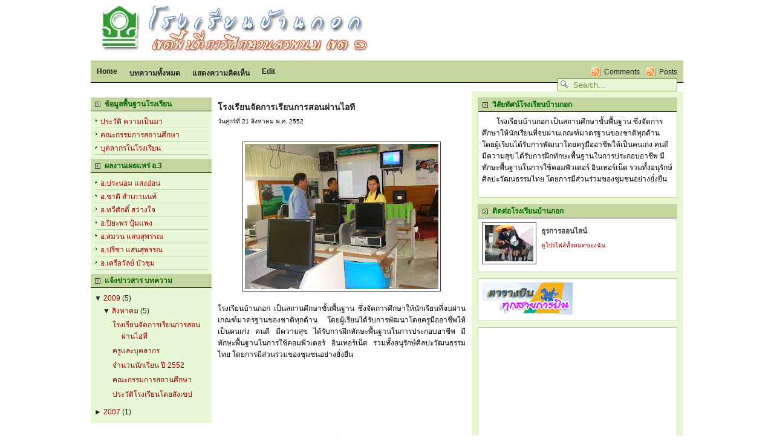

--- FILE ---
content_type: text/html; charset=UTF-8
request_url: https://bankokschool.blogspot.com/
body_size: 16896
content:
<!DOCTYPE html>
<html dir='ltr' xmlns='http://www.w3.org/1999/xhtml' xmlns:b='http://www.google.com/2005/gml/b' xmlns:data='http://www.google.com/2005/gml/data' xmlns:expr='http://www.google.com/2005/gml/expr'>
<head>
<link href='https://www.blogger.com/static/v1/widgets/2944754296-widget_css_bundle.css' rel='stylesheet' type='text/css'/>
<meta content='text/html; charset=UTF-8' http-equiv='Content-Type'/>
<meta content='blogger' name='generator'/>
<link href='https://bankokschool.blogspot.com/favicon.ico' rel='icon' type='image/x-icon'/>
<link href='http://bankokschool.blogspot.com/' rel='canonical'/>
<link rel="alternate" type="application/atom+xml" title="โรงเร&#3637;ยนบ&#3657;านกอก - Atom" href="https://bankokschool.blogspot.com/feeds/posts/default" />
<link rel="alternate" type="application/rss+xml" title="โรงเร&#3637;ยนบ&#3657;านกอก - RSS" href="https://bankokschool.blogspot.com/feeds/posts/default?alt=rss" />
<link rel="service.post" type="application/atom+xml" title="โรงเร&#3637;ยนบ&#3657;านกอก - Atom" href="https://www.blogger.com/feeds/7569484912615795800/posts/default" />
<link rel="me" href="https://www.blogger.com/profile/06937333711670254381" />
<!--Can't find substitution for tag [blog.ieCssRetrofitLinks]-->
<meta content='http://bankokschool.blogspot.com/' property='og:url'/>
<meta content='โรงเรียนบ้านกอก' property='og:title'/>
<meta content='สำนักงานเขตพื้นการศึกษานครพนม เขต 1' property='og:description'/>
<title>โรงเร&#3637;ยนบ&#3657;านกอก</title>
<style id='page-skin-1' type='text/css'><!--
/* -----------------------------------------------
Blogger Template Style
Name: Amoeba Blogger Template
Designer: Daris A
URL: http://www.themescook.com
Date: June 2009
----------------------------------------------- */
/* Variable definitions
====================
<Variable type="color" name="pagebgcolor" default="#ffffff" description="page background color">
<Variable type="font" name="pagefont" default="normal normal 100% trebuchet, arial, verdana, sans-serif" description="Page Font Properties">
<Variable type="color" name="linkcolor" default="#990000" description="Link Color">
<Variable type="color" name="linkvisitedcolor" default="#990000" description="Visited Link Color">
<Variable type="color" name="sidebarbgcolor" default="#e8f7d5" description="Sidebar Background Color">
<Variable type="color" name="mainbarbgcolor" default="#ffffff" description="Mainbar Background Color">
<Variable type="font" name="headertitlefont" default="normal bold 100% trebuchet, arial, verdana, sans-serif" description="Header Title Font Properties">
<Variable type="color" name="headerbgcolor" default="#ffffff" description="Header Background color">
<Variable type="color" name="headertitlecolor" default="#336666" description="Header Title Color">
<Variable type="color" name="headerdescrcolor" default="#222222" description="Header Description Color">
<Variable type="color" name="menubarbgcolor" default="#c5d6a0" description="Menu Bar Background Color">
<Variable type="color" name="menufontcolor" default="#222222" description="Menu Font Color">
<Variable type="color" name="menufontcolorhover" default="#555555" description="Menu Font Hover Color">
<Variable type="color" name="searchbgcolor" default="#e8f7d5" description="Search Form Background Color">
<Variable type="color" name="searchbordercolor" default="#738E40" description="Search Form Border Color">
<Variable type="color" name="widgettitlebgcolor" default="#C5D6A0" description="Widget Title Background Color">
<Variable type="color" name="widgettitlecolor" default="#006600" description="Widget Title Color">
<Variable type="color" name="widgettextcolor" default="#ee0000" description="Widget Text Color">
<Variable type="color" name="posttitlecolor" default="#222222" description="Post Title Color">
<Variable type="color" name="posttextcolor" default="#222222" description="Post Text Color">
<Variable type="color" name="postheadercolor" default="#006600" description="Post Header Text Color">
<Variable type="color" name="postfootercolor" default="#FF6600" description="Post Footer Text Color">
*/
body { margin:0; padding:0; background:#ffffff; font-family:verdana,arial; text-align:center; font-size:12px }
a { padding:0; margin:0; color:#990000; text-decoration:none }
a:hover { text-decoration:underline }
a img { border-width:0 }
ul,ol { margin:0; padding:0 }
li { margin:0; padding:1px 0 }
div { margin:0; padding:0 }
.clear { clear:both; padding: 0; margin: 0; width:1px; height:1px }
#navbar-iframe { height:0px; visibility:hidden; display:none }
/*  -------------- * WRAPPER LAYOUT *  ------------------- */
#outer-wrapper { margin:0 auto; width:980px; text-align:left; font:normal normal 100% trebuchet, arial, verdana, sans-serif }
#header-wrapper { background:#ffffff; height:90px; width:980px; padding-top:10px}
#header-inner { float:left }
#header-left { float:left; width:420px; height:60px; padding-left:10px }
#header-right {float:right; width:540px; height:60px; text-align:right }
#content-wrapper { clear:both; background:#e8f7d5 }
#content-pad { margin:0 }
#main-wrapper { float:left; padding: 10px 10px 10px 0; width:620px; word-wrap: break-word; overflow: hidden; background:#ffffff }
#main-left { float:left; width:200px; background:#e8f7d5 }
#main-right { float:right; width:410px }
#sidebar-wrapper {
padding:10px 10px 10px 0; float:right; width:330px;
word-wrap:break-word; overflow:hidden; /* fix for long text & non-text content breaking sidebar float in IE */
}
#top-sidebar-wrapper {}
#left-sidebar-wrapper { width:160px; float:left }
#right-sidebar-wrapper { width:160px; float:right }
#footer-wrapper { margin:0 auto; width:980px; background:#fff }
#footer { text-align:center }
#copyright { margin:10px 0; text-align:center; font-size:11px }
/*  -------------- * SIDEBAR & WIDGET *  ------------------- */
.sidebar { color:#444 }
.widget-content { margin:0; padding:6px;   }
.sidebar .widget { margin:0 0 10px 0; padding:0; border:1px solid #C6D7A5; background:#fff }
.main { }
.widget-content ul { list-style-type:none}
.widget-content li { border-bottom:1px solid #ccc; color:#222; text-indent:0; background:none }
.Label ul, .LinkList ul { list-style-type:none}
.Label li, .LinkList li { border-bottom:1px solid #ccc; color:#222; text-indent:10px; background:url(https://blogger.googleusercontent.com/img/b/R29vZ2xl/AVvXsEgoJkgt-I0i2MCwbJ6nLCAqjQPETM6uPl1P-bwbTOkAGJm5UFq4u6Uf60HtcL6oPVQIV_Fmz5xE7DZXaz1q2b5QwdRBaT6kBqJCW8p0i_tI6mAr5Yc1gm02s9iK_pU4i5cSDHpVR6jZdjOJ/s1600/th_p-red.gif) no-repeat 1px 7px }
/*  -------------- * HEADER *  ------------------- */
#header { text-align:left; color:#060; padding:0 }
#header img { margin:0; padding:0; vertical-align:text-bottom }
#header h1 { margin:0; padding:0; font-size:26px }
#header a { font:normal bold 100% trebuchet, arial, verdana, sans-serif; color:#336666; text-decoration:none; letter-spacing:-1px }
#header .description { margin:3px 0; padding:0; font-weight:normal; max-width:900px; font-size:14px; color:#222222  }
/*  -------------- * MENU *  ------------------- */
#menu-bar { padding:6px 10px 0 0; height:30px; background:#c5d6a0; border-bottom:1px solid }
.menu { width:610px; float:left}
.menu ul { float:left }
.menu li {float:left; padding:5px 0; list-style:none }
.menu a { padding:0 10px; height:30px; font-size:12px; font-weight:bold; color:#222222 }
.menu a:hover {color:#555555  }
.search { width:350px; float:right }
.search form { margin:0; padding:0; float:right}
.search .s{ height:18px; border:1px solid #738E40; background:#e8f7d5 url(https://blogger.googleusercontent.com/img/b/R29vZ2xl/AVvXsEjEEihMZAXH0fdAEIJXv9sunStvKD7arOQWudOBXg84v8MHxip2AZ-5LN-4QHPuBqpqXFFPMa4KPrl6AFrYV9hkB27v8H39nVydkje1xtB9py8yDLxbEpgJ_tH5ajsAF-s6yfyELpzWXfXH/s1600/th_icon_search.gif) no-repeat 2px 2px; margin-top:3px; padding-left:25px; color:#738E40 }
.search ul { float:right; width:160px }
.search li {float:right; list-style:none; background:url(https://blogger.googleusercontent.com/img/b/R29vZ2xl/AVvXsEgp7CiRoHpRdHWljOoAyxTlKDNiNGtHy5iDI_FujkORXyfs9n3jFwuvW8oGrxIRxGoHNJdBfebKfkwL6NHepPTtBBO45aLaCqoNVMFvYVyvhdOuuAltio244kMUZbS6Hb09DehyphenhyphenbrPPxihm/s1600/th_rss16.png) no-repeat 5px 5px; padding:6px 0 0 27px; margin:0 0 0 5px }
.search a { text-decoration:normal; font-size:12px; font-weight:normal; color:#222222 }
/*  -------------- * HEADINGS *  ------------------- */
h2 {
margin:0; padding-left:23px;
line-height: 1.9em;
text-transform:uppercase;
font-size: 12px; font-weight: bold;
background:#C5D6A0 url(https://blogger.googleusercontent.com/img/b/R29vZ2xl/AVvXsEi76rTp-rL0ghSzUYMTtXOuWebj3bRQ6LZ0Kd4htDAKtDZSEfJC6ZwWcMGqFaJqsOUI7Li5INJ8YsrPKNrLzSOiDzj3n2eXysFTBY3yuEiKqFp3N2wibSidFSX5xd1otRALHQTFSEIDwx3v/s1600/th_arrow_tp.gif) no-repeat 7px 7px; border-bottom:1px solid #222; color:#006600}
/*  -------------- * POSTS *  ------------------- */
.blog-posts { }
h2.date-header { margin:0; padding:0; font-weight:normal; font-size:10px; background:#fff; color:#222}
.post { margin:0; padding-bottom:1.5em }
.post h3 { font-size:14px; margin:5px 0; font-weight:bold; color:#444 }
.post h3 a, .post h3 a:visited, .post h3 strong { display:block; text-decoration:none; color:#222; font-weight:bold; }
.post-labels { }
.post-comment-link {  }
.post-body ul,ol {margin:0; padding:0 0 0 20px}
.post h3 strong, .post h3 a:hover { text-decoration:underline }
.post-body {color:#444 }
.post-body blockquote{padding:3px 10px; background:#fffde5; margin:5px 0px; color:#930; border:solid 1px #f6f3d3}
.post-body blockquote p{font-size:11px; padding:5px 0px; margin:5px 0px; line-height:15px}
.comment-link { margin-left:.6em }
.post-header-line-1 { margin:5px 0; font-size:10px; text-transform:uppercase }
.post-header-line-1 a { color:#390 }
.post-footer { margin:5px 0; font-size:10px; text-transform:uppercase }
.post-footer a { color:#c30 }
.post img { margin:0; padding:3px; border:1px solid #444 }
.post blockquote { margin:1em 20px }
.post blockquote p { margin:.75em 0 }
/*  -------------- * COMMENTS *  ------------------- */
#comments h4 { font-weight:bold; text-transform:uppercase; color: #e44; font-size:12px }
#comments-block { margin:0;  }
#comments-block .comment-author { padding:5px 10px; background:#fafafa }
#comments-block .comment-body { margin:0; padding:5px 10px; background:#fafafa }
#comments-block .comment-footer { margin:0 0 10px 0; padding:5px 10px; text-transform:uppercase; font-size:10px; background:#fafafa }
#comments-block .comment-body p { margin:0 }
.deleted-comment { font-style:italic; color:gray }
#blog-pager-newer-link { float: left }
#blog-pager-older-link { float: right }
#blog-pager { text-align: center }
.feed-links { clear: both; line-height: 2.5em }
/*  -------------- * PROFILE *  ------------------- */
.profile-img { float: left; margin: 0 5px 5px 0; padding: 4px; border:1px solid #444 }
.profile-data { margin:0; text-transform:uppercase; font-weight: bold; line-height:1.6em }
.profile-datablock { margin:.5em 0 .5em }
.profile-textblock { margin: 0.5em 0;  }
.profile-link { text-transform: uppercase; font-size:10px } 
--></style><link href='https://www.blogger.com/dyn-css/authorization.css?targetBlogID=7569484912615795800&amp;zx=dfe4ce13-ecee-4f42-ac95-3121f1d855fe' media='none' onload='if(media!=&#39;all&#39;)media=&#39;all&#39;' rel='stylesheet'/><noscript><link href='https://www.blogger.com/dyn-css/authorization.css?targetBlogID=7569484912615795800&amp;zx=dfe4ce13-ecee-4f42-ac95-3121f1d855fe' rel='stylesheet'/></noscript>
<meta name='google-adsense-platform-account' content='ca-host-pub-1556223355139109'/>
<meta name='google-adsense-platform-domain' content='blogspot.com'/>

</head>
<body>
<div class='navbar section' id='navbar'><div class='widget Navbar' data-version='1' id='Navbar1'><script type="text/javascript">
    function setAttributeOnload(object, attribute, val) {
      if(window.addEventListener) {
        window.addEventListener('load',
          function(){ object[attribute] = val; }, false);
      } else {
        window.attachEvent('onload', function(){ object[attribute] = val; });
      }
    }
  </script>
<div id="navbar-iframe-container"></div>
<script type="text/javascript" src="https://apis.google.com/js/platform.js"></script>
<script type="text/javascript">
      gapi.load("gapi.iframes:gapi.iframes.style.bubble", function() {
        if (gapi.iframes && gapi.iframes.getContext) {
          gapi.iframes.getContext().openChild({
              url: 'https://www.blogger.com/navbar/7569484912615795800?origin\x3dhttps://bankokschool.blogspot.com',
              where: document.getElementById("navbar-iframe-container"),
              id: "navbar-iframe"
          });
        }
      });
    </script><script type="text/javascript">
(function() {
var script = document.createElement('script');
script.type = 'text/javascript';
script.src = '//pagead2.googlesyndication.com/pagead/js/google_top_exp.js';
var head = document.getElementsByTagName('head')[0];
if (head) {
head.appendChild(script);
}})();
</script>
</div></div>
<div id='outer-wrapper'><div id='wrap2'>
<!-- skip links for text browsers -->
<span id='skiplinks' style='display:none;'><a href='#main'>skip to main </a>|<a href='#sidebar'>skip to sidebar</a></span>
<div id='header-wrapper'>
<div id='header-left'>
<!-- Header *** -->
<div class='header section section' id='header'><div class='widget Header' data-version='1' id='Header1'>
<div id='header-inner'>
<a href='https://bankokschool.blogspot.com/' style='display: block'>
<img alt='โรงเรียนบ้านกอก' height='81px; ' id='Header1_headerimg' src='https://blogger.googleusercontent.com/img/b/R29vZ2xl/AVvXsEhkJqvUj4qIxzYF-ciKACSSSIZBCvxt0yNlssKgnGpX_3T6SzG9eZQkn_Rz3c3Qih_NpGadlA82qySN4d17IukXdDi5uUs-XX3UeBM-YXsbzHb1UxaJ9jl7A8ztn4DI9DGIiLdNq6Jf0FM/s1600-r/bklogo.jpg' style='display: block' width='503px; '/>
</a>
</div>
</div></div>
<!-- Header end -->
</div>
<div id='header-right'>
<!-- Banner-Top *** -->
<div class='banner-top section no-items section' id='banner-top'></div>
<!-- Banner-Top end -->
</div>
</div>
<div id='menu-bar'>
<div class='menu section' id='menu'><div class='widget HTML' data-version='1' id='HTML1'>
<ul>
<li><a href='https://bankokschool.blogspot.com/'>Home</a></li>
<li><a href='https://bankokschool.blogspot.com/feeds/posts/default'>บทความท&#3633;&#3657;งหมด</a></li>
<li><a href='https://bankokschool.blogspot.com/feeds/comments/default'>แสดงความค&#3636;ดเห&#3655;น</a></li>
<li><a href="//www.blogger.com">Edit</a></li>
</ul>
</div></div>
<div class='search section' id='search'><div class='widget HTML' data-version='1' id='HTML2'>
<ul>
<li><a href='https://bankokschool.blogspot.com/feeds/posts/default'>Posts</a></li>
<li><a href='https://bankokschool.blogspot.com/feeds/comments/default'>Comments</a></li>
</ul>
<form action='/search' id='searchform' method='get'>
<input class='s' id='s' name='q' onblur='if (this.value == "") {this.value = "Search...";}' onfocus='if (this.value == "Search...") {this.value = ""}' type='text' value='Search...'/>
<input id='searchsubmit' type='hidden' value='Search'/>
</form>
</div></div>
</div>
<div id='content-wrapper'><div id='content-pad'>
<div id='crosscol-wrapper' style='text-align:center'><div class='crosscol no-items section' id='crosscol'></div></div>
<div id='main-wrapper'>
<div id='main-left'>
<!-- Main Left *** -->
<div class='main-left section section' id='main-left'><div class='widget LinkList' data-version='1' id='LinkList3'>
<h2>ข&#3657;อม&#3641;ลพ&#3639;&#3657;นฐานโรงเร&#3637;ยน</h2>
<div class='widget-content'>
<ul>
<li><a href='http://bankokschool.blogspot.com/2009/08/00000.html'>ประว&#3633;ต&#3636; ความเป&#3655;นมา</a></li>
<li><a href='http://bankokschool.blogspot.com/2009/08/blog-post.html'>คณะกรรมการสถานศ&#3638;กษา</a></li>
<li><a href='http://bankokschool.blogspot.com/2009/08/blog-post_21.html'>บ&#3640;คลากรในโรงเร&#3637;ยน</a></li>
</ul>
<div class='clear'></div>
</div>
</div><div class='widget LinkList' data-version='1' id='LinkList5'>
<h2>ผลงานเผยแพร&#3656; อ.3</h2>
<div class='widget-content'>
<ul>
<li><a href='http://www.bankokschool.blogspot.com/'>อ.ประนอม แสงอ&#3656;อน</a></li>
<li><a href='http://www.bankokschool.blogspot.com/'>อ.ชาต&#3636; สำเภานนท&#3660;</a></li>
<li><a href='http://www.bankokschool.blogspot.com/'>อ.ทว&#3637;ศ&#3633;กด&#3636;&#3660; สว&#3656;างใจ</a></li>
<li><a href='http://www.bankokschool.blogspot.com/'>อ.ป&#3636;ยะพร ป&#3640;&#3657;มแพง</a></li>
<li><a href='http://www.bankokschool.blogspot.com/'>อ.สมวน แสนส&#3640;พรรณ</a></li>
<li><a href='http://www.bankokschool.blogspot.com/'>อ.ปร&#3637;ชา แสนส&#3640;พรรณ</a></li>
<li><a href='http://www.a.com/'>อ.เคร&#3639;อว&#3633;ลย&#3660; บ&#3633;วช&#3640;ม</a></li>
</ul>
<div class='clear'></div>
</div>
</div><div class='widget BlogArchive' data-version='1' id='BlogArchive1'>
<h2>แจ&#3657;งข&#3656;าวสาร บทความ</h2>
<div class='widget-content'>
<div id='ArchiveList'>
<div id='BlogArchive1_ArchiveList'>
<ul class='hierarchy'>
<li class='archivedate expanded'>
<a class='toggle' href='//bankokschool.blogspot.com/?widgetType=BlogArchive&widgetId=BlogArchive1&action=toggle&dir=close&toggle=YEARLY-1230742800000&toggleopen=MONTHLY-1249059600000'>
<span class='zippy toggle-open'>&#9660; </span>
</a>
<a class='post-count-link' href='https://bankokschool.blogspot.com/2009/'>
2009
</a>
<span class='post-count' dir='ltr'>(5)</span>
<ul class='hierarchy'>
<li class='archivedate expanded'>
<a class='toggle' href='//bankokschool.blogspot.com/?widgetType=BlogArchive&widgetId=BlogArchive1&action=toggle&dir=close&toggle=MONTHLY-1249059600000&toggleopen=MONTHLY-1249059600000'>
<span class='zippy toggle-open'>&#9660; </span>
</a>
<a class='post-count-link' href='https://bankokschool.blogspot.com/2009/08/'>
ส&#3636;งหาคม
</a>
<span class='post-count' dir='ltr'>(5)</span>
<ul class='posts'>
<li><a href='https://bankokschool.blogspot.com/2009/08/blog-post_5640.html'>โรงเร&#3637;ยนจ&#3633;ดการเร&#3637;ยนการสอนผ&#3656;านไอท&#3637;</a></li>
<li><a href='https://bankokschool.blogspot.com/2009/08/blog-post_21.html'>คร&#3641;และบ&#3640;คลากร</a></li>
<li><a href='https://bankokschool.blogspot.com/2009/08/2552_21.html'>จำนวนน&#3633;กเร&#3637;ยน ป&#3637; 2552</a></li>
<li><a href='https://bankokschool.blogspot.com/2009/08/blog-post.html'>คณะกรรมการสถานศ&#3638;กษา</a></li>
<li><a href='https://bankokschool.blogspot.com/2009/08/00000.html'>ประว&#3633;ต&#3636;โรงเร&#3637;ยนโดยส&#3633;งเขป</a></li>
</ul>
</li>
</ul>
</li>
</ul>
<ul class='hierarchy'>
<li class='archivedate collapsed'>
<a class='toggle' href='//bankokschool.blogspot.com/?widgetType=BlogArchive&widgetId=BlogArchive1&action=toggle&dir=open&toggle=YEARLY-1167584400000&toggleopen=MONTHLY-1249059600000'>
<span class='zippy'>

              &#9658;
            
</span>
</a>
<a class='post-count-link' href='https://bankokschool.blogspot.com/2007/'>
2007
</a>
<span class='post-count' dir='ltr'>(1)</span>
<ul class='hierarchy'>
<li class='archivedate collapsed'>
<a class='toggle' href='//bankokschool.blogspot.com/?widgetType=BlogArchive&widgetId=BlogArchive1&action=toggle&dir=open&toggle=MONTHLY-1185901200000&toggleopen=MONTHLY-1249059600000'>
<span class='zippy'>

              &#9658;
            
</span>
</a>
<a class='post-count-link' href='https://bankokschool.blogspot.com/2007/08/'>
ส&#3636;งหาคม
</a>
<span class='post-count' dir='ltr'>(1)</span>
</li>
</ul>
</li>
</ul>
</div>
</div>
<div class='clear'></div>
</div>
</div></div>
<!-- Main Left end -->
</div>
<div id='main-right'>
<!-- Post *** -->
<div class='main section section' id='main'><div class='widget Blog' data-version='1' id='Blog1'>
<div class='blog-posts'>
<!--Can't find substitution for tag [adStart]-->
<div class='post uncustomized-post-template'>
<a name='7427563795493816641'></a>
<h3 class='post-title'>
<a href='https://bankokschool.blogspot.com/2009/08/blog-post_5640.html'>โรงเร&#3637;ยนจ&#3633;ดการเร&#3637;ยนการสอนผ&#3656;านไอท&#3637;</a>
</h3>
<div class='post-header-line-1'></div>
<small class='date-header'>ว&#3633;นศ&#3640;กร&#3660;ท&#3637;&#3656; 21 ส&#3636;งหาคม พ.ศ. 2552</small>
<div class='post-body'>
<p><div align="center" class="mobile-photo"><a href="http://www.picasaweb.google.com/bkkschool3"></a><br />
</div><div align="center" style="border-bottom: medium none; border-left: medium none; border-right: medium none; border-top: medium none;"><div class="separator" style="clear: both; text-align: center;"><a href="//picasaweb.google.com/bkkschool3/20091111#" style="cssfloat: left; margin-left: 1em; margin-right: 1em;"><img alt="" border="0" id="BLOGGER_PHOTO_ID_5372431578973385314" src="https://blogger.googleusercontent.com/img/b/R29vZ2xl/AVvXsEgYisrh9zHq_ILg2fph9E7-mKky7xchF7cxHZjuD6wfqgxzmXPmiEibTjVlZJTn1m5nmsSa0oShV6Lx62ZMSKrqnOC6CAdENu6HJZ3lxFiZXKJmWXZPha_aUOIRsQsSceI4QHNMno5Kusw/s320/DSC05502-701903.JPG" /></a><br />
</div><div style="border-bottom: medium none; border-left: medium none; border-right: medium none; border-top: medium none;"><span style="color: black; font-family: Tahoma;"><span lang="TH"><span style="color: white;">0000</span></span></span><br />
</div></div><div align="justify" style="border-bottom: medium none; border-left: medium none; border-right: medium none; border-top: medium none;"><span style="color: black; font-family: Tahoma;"><span lang="TH">โรงเร&#3637;ยนบ&#3657;านกอก</span> <span lang="TH">เป&#3655;นสถานศ&#3638;กษา</span><span lang="TH">ข&#3633;&#3657;นพ&#3639;&#3657;นฐาน</span> ซ&#3638;&#3656;ง<span lang="TH">จ&#3633;ดการศ&#3638;กษาให&#3657;น&#3633;กเร&#3637;ยนท&#3637;&#3656;จบผ&#3656;านเกณฑ&#3660;มาตรฐานของชาต&#3636;ท&#3640;กด&#3657;าน</span> <span lang="TH">โดยผ&#3641;&#3657;เร&#3637;ยนได&#3657;ร&#3633;บการพ&#3633;ฒนาโดยคร&#3641;ม&#3639;ออาช&#3637;พให&#3657;เป&#3655;นคนเก&#3656;ง</span> <span lang="TH">คนด&#3637;</span> <span lang="TH">ม&#3637;ความส&#3640;ข</span> <span lang="TH">ได&#3657;ร&#3633;บการฝ&#3638;กท&#3633;กษะพ&#3639;&#3657;นฐานในการประกอบอาช&#3637;พ</span> <span lang="TH">ม&#3637;ท&#3633;กษะพ&#3639;&#3657;นฐานในการใช&#3657;คอมพ&#3636;วเตอร&#3660; อ&#3636;นเทอร&#3660;เน&#3655;ต รวมท&#3633;&#3657;งอน&#3640;ร&#3633;กษ&#3660;ศ&#3636;ลปะว&#3633;ฒนธรรมไทย</span> <span lang="TH">โดยการม&#3637;ส&#3656;วนร&#3656;วมของช&#3640;มชนอย&#3656;างย&#3633;&#3656;งย&#3639;น</span></span><br />
</div><div style="border-bottom: medium none; border-left: medium none; border-right: medium none; border-top: medium none;"><br />
</div><div style="border-bottom: medium none; border-left: medium none; border-right: medium none; border-top: medium none;"><div style="border-bottom: medium none; border-left: medium none; border-right: medium none; border-top: medium none;"><object classid="clsid:D27CDB6E-AE6D-11cf-96B8-444553540000" codebase="http://download.macromedia.com/pub/shockwave/cabs/flash/swflash.cab#version=" height="95" width="350"><param name="_cx" value="9260"><param name="_cy" value="2514"><param name="FlashVars" value=""><param name="Movie" value="welcome2.swf"><param name="Src" value="welcome2.swf"><param name="WMode" value="Window"><param name="Play" value="-1"><param name="Loop" value="-1"><param name="Quality" value="High"><param name="SAlign" value=""><param name="Menu" value="-1"><param name="Base" value=""><param name="AllowScriptAccess" value=""><param name="Scale" value="ShowAll"><param name="DeviceFont" value="0"><param name="EmbedMovie" value="0"><param name="BGColor" value=""><param name="SWRemote" value=""><param name="MovieData" value=""><param name="SeamlessTabbing" value="1"><param name="Profile" value="0"><param name="ProfileAddress" value=""><param name="ProfilePort" value="0"><param name="AllowNetworking" value="all"><param name="AllowFullScreen" value="false"><embed pluginspage="http://www.macromedia.com/go/getflashplayer" quality="high" width="350" src="//bkkschool.googlegroups.com/web/welcome.swf" height="95" type="application/x-shockwave-flash"></embed></object><br />
</div></div></p>
<div style='clear: both;'></div>
</div>
<div class='post-footer'>
<p class='post-footer-line post-footer-line-1'>
<span class='post-author'>
ฝ&#3656;ายข&#3657;อม&#3641;ลและประชาส&#3633;มพ&#3633;นธ&#3660;
ธ&#3640;รการออนไลน&#3660;
</span>
<span class='post-timestamp'>
ท&#3637;&#3656;
<a class='timestamp-link' href='https://bankokschool.blogspot.com/2009/08/blog-post_5640.html' title='permanent link'>21:58</a>
</span>
<span class='post-comment-link'>
<a class='comment-link' href='https://www.blogger.com/comment/fullpage/post/7569484912615795800/7427563795493816641' onclick=''>0
ความค&#3636;ดเห&#3655;น</a>
</span>
<span class='post-backlinks post-comment-link'>
</span>
<span class='post-icons'>
<span class='item-control blog-admin pid-846225793'>
<a href='https://www.blogger.com/post-edit.g?blogID=7569484912615795800&postID=7427563795493816641&from=pencil' title='แก้ไขบทความ'>
<span class='quick-edit-icon'>&#160;</span>
</a>
</span>
</span>
</p>
<p class='post-footer-line post-footer-line-2'>
<span class='post-labels'>
</span>
</p>
<p class='post-footer-line post-footer-line-3'></p>
</div>
</div>
<div class='post uncustomized-post-template'>
<a name='4337144376681713170'></a>
<h3 class='post-title'>
<a href='https://bankokschool.blogspot.com/2009/08/blog-post_21.html'>คร&#3641;และบ&#3640;คลากร</a>
</h3>
<div class='post-header-line-1'></div>
<div class='post-body'>
<p><div align="center"><table  style="MARGIN: auto auto auto 0.25pt; WIDTH: 395px; HEIGHT: 257px; mso-cellspacing: .7ptcolor:#99cccc;" class="MsoNormalTable" border="1" cellspacing="1" cellpadding="0" width="395"><tbody><tr style="HEIGHT: 17.7pt; mso-yfti-irow: 0; mso-yfti-firstrow: yes"><td style="BORDER-BOTTOM: #fafafa; BORDER-LEFT: #fafafa; PADDING-BOTTOM: 0.75pt; PADDING-LEFT: 0.75pt; WIDTH: 8.56%; PADDING-RIGHT: 0.75pt; BACKGROUND: #666699; HEIGHT: 17.7pt; BORDER-TOP: #fafafa; BORDER-RIGHT: #fafafa; PADDING-TOP: 0.75pt" width="8%"><p style="TEXT-ALIGN: center; MARGIN: 0cm 0cm 0pt" class="MsoNormal" align="center"><span lang="TH"    style="font-family:Tahoma;font-size:10;color:white;">ท&#3637;&#3656;</span></p></td><td style="BORDER-BOTTOM: #fafafa; BORDER-LEFT: #fafafa; PADDING-BOTTOM: 0.75pt; PADDING-LEFT: 0.75pt; WIDTH: 31.06%; PADDING-RIGHT: 0.75pt; BACKGROUND: #666699; HEIGHT: 17.7pt; BORDER-TOP: #fafafa; BORDER-RIGHT: #fafafa; PADDING-TOP: 0.75pt" width="31%"><p style="TEXT-ALIGN: center; MARGIN: 0cm 0cm 0pt" class="MsoNormal" align="center"><span lang="TH"    style="font-family:Tahoma;font-size:10;color:white;">ช&#3639;&#3656;อ-สก&#3640;ล</span><span style="font-family:Tahoma;font-size:10;"><o:p></o:p></span></p></td><td style="BORDER-BOTTOM: #fafafa; BORDER-LEFT: #fafafa; PADDING-BOTTOM: 0.75pt; PADDING-LEFT: 0.75pt; WIDTH: 25.32%; PADDING-RIGHT: 0.75pt; BACKGROUND: #666699; HEIGHT: 17.7pt; BORDER-TOP: #fafafa; BORDER-RIGHT: #fafafa; PADDING-TOP: 0.75pt" width="25%"><p style="TEXT-ALIGN: center; MARGIN: 0cm 0cm 0pt" class="MsoNormal" align="center"><span lang="TH"    style="font-family:Tahoma;font-size:10;color:white;">ตำแหน&#3656;ง</span><span style="font-family:Tahoma;font-size:10;"><o:p></o:p></span></p></td><td style="BORDER-BOTTOM: #fafafa; BORDER-LEFT: #fafafa; PADDING-BOTTOM: 0.75pt; PADDING-LEFT: 0.75pt; WIDTH: 33.74%; PADDING-RIGHT: 0.75pt; BACKGROUND: #666699; HEIGHT: 17.7pt; BORDER-TOP: #fafafa; BORDER-RIGHT: #fafafa; PADDING-TOP: 0.75pt" width="33%"><p style="TEXT-ALIGN: center; MARGIN: 0cm 0cm 0pt" class="MsoNormal" align="center"><span lang="TH"    style="font-family:Tahoma;font-size:10;color:white;">ว&#3636;ชาเอก</span></p></td></tr><tr  style="HEIGHT: 17.7pt; mso-yfti-irow: 1color:#99ccff;"><td  style="BORDER-BOTTOM: #fafafa; BORDER-LEFT: #fafafa; PADDING-BOTTOM: 0.75pt; WIDTH: 8.56%; PADDING-RIGHT: 0.75pt; HEIGHT: 17.7pt; BORDER-TOP: #fafafa; BORDER-RIGHT: #fafafa; PADDING-TOP: 0.75pt; BACKGROUND-: 0.75ptcolor:transparent;" width="8%"><p style="TEXT-ALIGN: center; MARGIN: 0cm 0cm 0pt" class="MsoNormal" align="center"><span lang="TH"    style="font-family:Tahoma;font-size:10;color:black;">๑</span><span style="font-family:Tahoma;font-size:10;"><o:p></o:p></span></p></td><td  style="BORDER-BOTTOM: #fafafa; BORDER-LEFT: #fafafa; PADDING-BOTTOM: 0.75pt; WIDTH: 31.06%; PADDING-RIGHT: 0.75pt; HEIGHT: 17.7pt; BORDER-TOP: #fafafa; BORDER-RIGHT: #fafafa; PADDING-TOP: 0.75pt; BACKGROUND-: 0.75ptcolor:transparent;" width="31%"><p style="TEXT-ALIGN: center; MARGIN: 0cm 0cm 0pt" class="MsoNormal" align="center"><span lang="TH"    style="font-family:Tahoma;font-size:10;color:black;">นายสามารถ ว&#3633;งคะฮาด </span><span style="font-family:Tahoma;font-size:10;"><o:p></o:p></span></p></td><td  style="BORDER-BOTTOM: #fafafa; BORDER-LEFT: #fafafa; PADDING-BOTTOM: 0.75pt; WIDTH: 25.32%; PADDING-RIGHT: 0.75pt; HEIGHT: 17.7pt; BORDER-TOP: #fafafa; BORDER-RIGHT: #fafafa; PADDING-TOP: 0.75pt; BACKGROUND-: 0.75ptcolor:transparent;" width="25%"><p style="TEXT-ALIGN: center; MARGIN: 0cm 0cm 0pt" class="MsoNormal" align="center"><span lang="TH"    style="font-family:Tahoma;font-size:10;color:black;">ผอ.ร.ร./คศ.3</span></p></td><td  style="BORDER-BOTTOM: #fafafa; BORDER-LEFT: #fafafa; PADDING-BOTTOM: 0.75pt; WIDTH: 33.74%; PADDING-RIGHT: 0.75pt; HEIGHT: 17.7pt; BORDER-TOP: #fafafa; BORDER-RIGHT: #fafafa; PADDING-TOP: 0.75pt; BACKGROUND-: 0.75ptcolor:transparent;" width="33%"><p style="TEXT-ALIGN: center; MARGIN: 0cm 0cm 0pt" class="MsoNormal" align="center"><span lang="TH"    style="font-family:Tahoma;font-size:10;color:black;">บร&#3636;หาร</span></p></td></tr><tr  style="HEIGHT: 17.15pt; mso-yfti-irow: 2color:#99ccff;"><td  style="BORDER-BOTTOM: #fafafa; BORDER-LEFT: #fafafa; PADDING-BOTTOM: 0.75pt; WIDTH: 8.56%; PADDING-RIGHT: 0.75pt; HEIGHT: 17.15pt; BORDER-TOP: #fafafa; BORDER-RIGHT: #fafafa; PADDING-TOP: 0.75pt; BACKGROUND-: 0.75ptcolor:transparent;" width="8%"><p style="TEXT-ALIGN: center; MARGIN: 0cm 0cm 0pt" class="MsoNormal" align="center"><span lang="TH"    style="font-family:Tahoma;font-size:10;color:black;">๒</span><span style="font-family:Tahoma;font-size:10;"><o:p></o:p></span></p></td><td  style="BORDER-BOTTOM: #fafafa; BORDER-LEFT: #fafafa; PADDING-BOTTOM: 0.75pt; WIDTH: 31.06%; PADDING-RIGHT: 0.75pt; HEIGHT: 17.15pt; BORDER-TOP: #fafafa; BORDER-RIGHT: #fafafa; PADDING-TOP: 0.75pt; BACKGROUND-: 0.75ptcolor:transparent;" width="31%"><p style="TEXT-ALIGN: center; MARGIN: 0cm 0cm 0pt" class="MsoNormal" align="center"><span lang="TH"    style="font-family:Tahoma;font-size:10;color:black;">นายปร&#3637;ชา แสนส&#3640;พรรณ </span><span style="font-family:Tahoma;font-size:10;"><o:p></o:p></span></p></td><td  style="BORDER-BOTTOM: #fafafa; BORDER-LEFT: #fafafa; PADDING-BOTTOM: 0.75pt; WIDTH: 25.32%; PADDING-RIGHT: 0.75pt; HEIGHT: 17.15pt; BORDER-TOP: #fafafa; BORDER-RIGHT: #fafafa; PADDING-TOP: 0.75pt; BACKGROUND-: 0.75ptcolor:transparent;" width="25%"><p style="TEXT-ALIGN: center; MARGIN: 0cm 0cm 0pt" class="MsoNormal" align="center"><span lang="TH"    style="font-family:Tahoma;font-size:10;color:black;">คร&#3641;/คศ.3</span></p></td><td  style="BORDER-BOTTOM: #fafafa; BORDER-LEFT: #fafafa; PADDING-BOTTOM: 0.75pt; WIDTH: 33.74%; PADDING-RIGHT: 0.75pt; HEIGHT: 17.15pt; BORDER-TOP: #fafafa; BORDER-RIGHT: #fafafa; PADDING-TOP: 0.75pt; BACKGROUND-: 0.75ptcolor:transparent;" width="33%"><p style="TEXT-ALIGN: center; MARGIN: 0cm 0cm 0pt" class="MsoNormal" align="center"><span lang="TH"    style="font-family:Tahoma;font-size:10;color:black;">บร&#3636;หาร</span></p></td></tr><tr  style="HEIGHT: 17.7pt; mso-yfti-irow: 3color:#99ccff;"><td  style="BORDER-BOTTOM: #fafafa; BORDER-LEFT: #fafafa; PADDING-BOTTOM: 0.75pt; WIDTH: 8.56%; PADDING-RIGHT: 0.75pt; HEIGHT: 17.7pt; BORDER-TOP: #fafafa; BORDER-RIGHT: #fafafa; PADDING-TOP: 0.75pt; BACKGROUND-: 0.75ptcolor:transparent;" width="8%"><p style="TEXT-ALIGN: center; MARGIN: 0cm 0cm 0pt" class="MsoNormal" align="center"><span lang="TH"    style="font-family:Tahoma;font-size:10;color:black;">๓</span><span style="font-family:Tahoma;font-size:10;"><o:p></o:p></span></p></td><td  style="BORDER-BOTTOM: #fafafa; BORDER-LEFT: #fafafa; PADDING-BOTTOM: 0.75pt; WIDTH: 31.06%; PADDING-RIGHT: 0.75pt; HEIGHT: 17.7pt; BORDER-TOP: #fafafa; BORDER-RIGHT: #fafafa; PADDING-TOP: 0.75pt; BACKGROUND-: 0.75ptcolor:transparent;" width="31%"><p style="TEXT-ALIGN: center; MARGIN: 0cm 0cm 0pt" class="MsoNormal" align="center"><span lang="TH"    style="font-family:Tahoma;font-size:10;color:black;">นายทว&#3637;ศ&#3633;กด&#3636;&#3660; สว&#3656;างใจ</span></p></td><td  style="BORDER-BOTTOM: #fafafa; BORDER-LEFT: #fafafa; PADDING-BOTTOM: 0.75pt; WIDTH: 25.32%; PADDING-RIGHT: 0.75pt; HEIGHT: 17.7pt; BORDER-TOP: #fafafa; BORDER-RIGHT: #fafafa; PADDING-TOP: 0.75pt; BACKGROUND-: 0.75ptcolor:transparent;" width="25%"><p style="TEXT-ALIGN: center; MARGIN: 0cm 0cm 0pt" class="MsoNormal" align="center"><span lang="TH"    style="font-family:Tahoma;font-size:10;color:black;">คร&#3641;/คศ.3</span></p></td><td  style="BORDER-BOTTOM: #fafafa; BORDER-LEFT: #fafafa; PADDING-BOTTOM: 0.75pt; WIDTH: 33.74%; PADDING-RIGHT: 0.75pt; HEIGHT: 17.7pt; BORDER-TOP: #fafafa; BORDER-RIGHT: #fafafa; PADDING-TOP: 0.75pt; BACKGROUND-: 0.75ptcolor:transparent;" width="33%"><p style="TEXT-ALIGN: center; MARGIN: 0cm 0cm 0pt" class="MsoNormal" align="center"><span lang="TH"    style="font-family:Tahoma;font-size:10;color:black;">ภาษาไทย</span></p></td></tr><tr  style="HEIGHT: 17.7pt; mso-yfti-irow: 4color:#99ccff;"><td  style="BORDER-BOTTOM: #fafafa; BORDER-LEFT: #fafafa; PADDING-BOTTOM: 0.75pt; WIDTH: 8.56%; PADDING-RIGHT: 0.75pt; HEIGHT: 17.7pt; BORDER-TOP: #fafafa; BORDER-RIGHT: #fafafa; PADDING-TOP: 0.75pt; BACKGROUND-: 0.75ptcolor:transparent;" width="8%"><p style="TEXT-ALIGN: center; MARGIN: 0cm 0cm 0pt" class="MsoNormal" align="center"><span lang="TH"    style="font-family:Tahoma;font-size:10;color:black;">๔</span><span style="font-family:Tahoma;font-size:10;"><o:p></o:p></span></p></td><td  style="BORDER-BOTTOM: #fafafa; BORDER-LEFT: #fafafa; PADDING-BOTTOM: 0.75pt; WIDTH: 31.06%; PADDING-RIGHT: 0.75pt; HEIGHT: 17.7pt; BORDER-TOP: #fafafa; BORDER-RIGHT: #fafafa; PADDING-TOP: 0.75pt; BACKGROUND-: 0.75ptcolor:transparent;" width="31%"><p style="TEXT-ALIGN: center; MARGIN: 0cm 0cm 0pt" class="MsoNormal" align="center"><span lang="TH"    style="font-family:Tahoma;font-size:10;color:black;">นายชาต&#3636; สำเภานนท&#3660; </span><span style="font-family:Tahoma;font-size:10;"><o:p></o:p></span></p></td><td  style="BORDER-BOTTOM: #fafafa; BORDER-LEFT: #fafafa; PADDING-BOTTOM: 0.75pt; WIDTH: 25.32%; PADDING-RIGHT: 0.75pt; HEIGHT: 17.7pt; BORDER-TOP: #fafafa; BORDER-RIGHT: #fafafa; PADDING-TOP: 0.75pt; BACKGROUND-: 0.75ptcolor:transparent;" width="25%"><p style="TEXT-ALIGN: center; MARGIN: 0cm 0cm 0pt" class="MsoNormal" align="center"><span lang="TH"    style="font-family:Tahoma;font-size:10;color:black;">คร&#3641;/คศ.3</span></p></td><td  style="BORDER-BOTTOM: #fafafa; BORDER-LEFT: #fafafa; PADDING-BOTTOM: 0.75pt; WIDTH: 33.74%; PADDING-RIGHT: 0.75pt; HEIGHT: 17.7pt; BORDER-TOP: #fafafa; BORDER-RIGHT: #fafafa; PADDING-TOP: 0.75pt; BACKGROUND-: 0.75ptcolor:transparent;" width="33%"><p style="TEXT-ALIGN: center; MARGIN: 0cm 0cm 0pt" class="MsoNormal" align="center"><span lang="TH"    style="font-family:Tahoma;font-size:10;color:black;">บร&#3636;หาร</span></p></td></tr><tr  style="HEIGHT: 17.15pt; mso-yfti-irow: 5color:#99ccff;"><td  style="BORDER-BOTTOM: #fafafa; BORDER-LEFT: #fafafa; PADDING-BOTTOM: 0.75pt; WIDTH: 8.56%; PADDING-RIGHT: 0.75pt; HEIGHT: 17.15pt; BORDER-TOP: #fafafa; BORDER-RIGHT: #fafafa; PADDING-TOP: 0.75pt; BACKGROUND-: 0.75ptcolor:transparent;" width="8%"><p style="TEXT-ALIGN: center; MARGIN: 0cm 0cm 0pt" class="MsoNormal" align="center"><span lang="TH"    style="font-family:Tahoma;font-size:10;color:black;">๕</span><span style="font-family:Tahoma;font-size:10;"><o:p></o:p></span></p></td><td  style="BORDER-BOTTOM: #fafafa; BORDER-LEFT: #fafafa; PADDING-BOTTOM: 0.75pt; WIDTH: 31.06%; PADDING-RIGHT: 0.75pt; HEIGHT: 17.15pt; BORDER-TOP: #fafafa; BORDER-RIGHT: #fafafa; PADDING-TOP: 0.75pt; BACKGROUND-: 0.75ptcolor:transparent;" width="31%"><p style="TEXT-ALIGN: center; MARGIN: 0cm 0cm 0pt" class="MsoNormal" align="center"><span lang="TH"    style="font-family:Tahoma;font-size:10;color:black;">นายว&#3637;ระ อ&#3636;นทจ&#3633;กร&#3660;</span></p></td><td  style="BORDER-BOTTOM: #fafafa; BORDER-LEFT: #fafafa; PADDING-BOTTOM: 0.75pt; WIDTH: 25.32%; PADDING-RIGHT: 0.75pt; HEIGHT: 17.15pt; BORDER-TOP: #fafafa; BORDER-RIGHT: #fafafa; PADDING-TOP: 0.75pt; BACKGROUND-: 0.75ptcolor:transparent;" width="25%"><p style="TEXT-ALIGN: center; MARGIN: 0cm 0cm 0pt" class="MsoNormal" align="center"><span lang="TH"    style="font-family:Tahoma;font-size:10;color:black;">คร&#3641;/คศ.3</span></p></td><td  style="BORDER-BOTTOM: #fafafa; BORDER-LEFT: #fafafa; PADDING-BOTTOM: 0.75pt; WIDTH: 33.74%; PADDING-RIGHT: 0.75pt; HEIGHT: 17.15pt; BORDER-TOP: #fafafa; BORDER-RIGHT: #fafafa; PADDING-TOP: 0.75pt; BACKGROUND-: 0.75ptcolor:transparent;" width="33%"><p style="TEXT-ALIGN: center; MARGIN: 0cm 0cm 0pt" class="MsoNormal" align="center"><span lang="TH"    style="font-family:Tahoma;font-size:10;color:black;">ศ&#3636;ลปะ</span></p></td></tr><tr  style="HEIGHT: 17.7pt; mso-yfti-irow: 6color:#99ccff;"><td  style="BORDER-BOTTOM: #fafafa; BORDER-LEFT: #fafafa; PADDING-BOTTOM: 0.75pt; WIDTH: 8.56%; PADDING-RIGHT: 0.75pt; HEIGHT: 17.7pt; BORDER-TOP: #fafafa; BORDER-RIGHT: #fafafa; PADDING-TOP: 0.75pt; BACKGROUND-: 0.75ptcolor:transparent;" width="8%"><p style="TEXT-ALIGN: center; MARGIN: 0cm 0cm 0pt" class="MsoNormal" align="center"><span lang="TH"    style="font-family:Tahoma;font-size:10;color:black;">๖</span><span style="font-family:Tahoma;font-size:10;"><o:p></o:p></span></p></td><td  style="BORDER-BOTTOM: #fafafa; BORDER-LEFT: #fafafa; PADDING-BOTTOM: 0.75pt; WIDTH: 31.06%; PADDING-RIGHT: 0.75pt; HEIGHT: 17.7pt; BORDER-TOP: #fafafa; BORDER-RIGHT: #fafafa; PADDING-TOP: 0.75pt; BACKGROUND-: 0.75ptcolor:transparent;" width="31%"><p style="TEXT-ALIGN: center; MARGIN: 0cm 0cm 0pt" class="MsoNormal" align="center"><span lang="TH"    style="font-family:Tahoma;font-size:10;color:black;">นางป&#3636;ยะพร มหาน&#3636;ล</span></p></td><td  style="BORDER-BOTTOM: #fafafa; BORDER-LEFT: #fafafa; PADDING-BOTTOM: 0.75pt; WIDTH: 25.32%; PADDING-RIGHT: 0.75pt; HEIGHT: 17.7pt; BORDER-TOP: #fafafa; BORDER-RIGHT: #fafafa; PADDING-TOP: 0.75pt; BACKGROUND-: 0.75ptcolor:transparent;" width="25%"><p style="TEXT-ALIGN: center; MARGIN: 0cm 0cm 0pt" class="MsoNormal" align="center"><span lang="TH"    style="font-family:Tahoma;font-size:10;color:black;">คร&#3641;/คศ.3</span></p></td><td  style="BORDER-BOTTOM: #fafafa; BORDER-LEFT: #fafafa; PADDING-BOTTOM: 0.75pt; WIDTH: 33.74%; PADDING-RIGHT: 0.75pt; HEIGHT: 17.7pt; BORDER-TOP: #fafafa; BORDER-RIGHT: #fafafa; PADDING-TOP: 0.75pt; BACKGROUND-: 0.75ptcolor:transparent;" width="33%"><p style="TEXT-ALIGN: center; MARGIN: 0cm 0cm 0pt" class="MsoNormal" align="center"><span lang="TH"    style="font-family:Tahoma;font-size:10;color:black;">คหกรรม</span></p></td></tr><tr  style="HEIGHT: 17.7pt; mso-yfti-irow: 7color:#99ccff;"><td  style="BORDER-BOTTOM: #fafafa; BORDER-LEFT: #fafafa; PADDING-BOTTOM: 0.75pt; WIDTH: 8.56%; PADDING-RIGHT: 0.75pt; HEIGHT: 17.7pt; BORDER-TOP: #fafafa; BORDER-RIGHT: #fafafa; PADDING-TOP: 0.75pt; BACKGROUND-: 0.75ptcolor:transparent;" width="8%"><p style="TEXT-ALIGN: center; MARGIN: 0cm 0cm 0pt" class="MsoNormal" align="center"><span lang="TH"    style="font-family:Tahoma;font-size:10;color:black;">๗</span><span style="font-family:Tahoma;font-size:10;"><o:p></o:p></span></p></td><td  style="BORDER-BOTTOM: #fafafa; BORDER-LEFT: #fafafa; PADDING-BOTTOM: 0.75pt; WIDTH: 31.06%; PADDING-RIGHT: 0.75pt; HEIGHT: 17.7pt; BORDER-TOP: #fafafa; BORDER-RIGHT: #fafafa; PADDING-TOP: 0.75pt; BACKGROUND-: 0.75ptcolor:transparent;" width="31%"><p style="TEXT-ALIGN: center; MARGIN: 0cm 0cm 0pt" class="MsoNormal" align="center"><span lang="TH"    style="font-family:Tahoma;font-size:10;color:black;">นางสมวน แสนส&#3640;พรรณ</span></p></td><td  style="BORDER-BOTTOM: #fafafa; BORDER-LEFT: #fafafa; PADDING-BOTTOM: 0.75pt; WIDTH: 25.32%; PADDING-RIGHT: 0.75pt; HEIGHT: 17.7pt; BORDER-TOP: #fafafa; BORDER-RIGHT: #fafafa; PADDING-TOP: 0.75pt; BACKGROUND-: 0.75ptcolor:transparent;" width="25%"><p style="TEXT-ALIGN: center; MARGIN: 0cm 0cm 0pt" class="MsoNormal" align="center"><span lang="TH"    style="font-family:Tahoma;font-size:10;color:black;">คร&#3641;/คศ.3</span></p></td><td  style="BORDER-BOTTOM: #fafafa; BORDER-LEFT: #fafafa; PADDING-BOTTOM: 0.75pt; WIDTH: 33.74%; PADDING-RIGHT: 0.75pt; HEIGHT: 17.7pt; BORDER-TOP: #fafafa; BORDER-RIGHT: #fafafa; PADDING-TOP: 0.75pt; BACKGROUND-: 0.75ptcolor:transparent;" width="33%"><p style="TEXT-ALIGN: center; MARGIN: 0cm 0cm 0pt" class="MsoNormal" align="center"><span lang="TH"    style="font-family:Tahoma;font-size:10;color:black;">การประถมศ&#3638;กษา</span></p></td></tr><tr  style="HEIGHT: 17.7pt; mso-yfti-irow: 8color:#99ccff;"><td  style="BORDER-BOTTOM: #fafafa; BORDER-LEFT: #fafafa; PADDING-BOTTOM: 0.75pt; WIDTH: 8.56%; PADDING-RIGHT: 0.75pt; HEIGHT: 17.7pt; BORDER-TOP: #fafafa; BORDER-RIGHT: #fafafa; PADDING-TOP: 0.75pt; BACKGROUND-: 0.75ptcolor:transparent;" width="8%"><p style="TEXT-ALIGN: center; MARGIN: 0cm 0cm 0pt" class="MsoNormal" align="center"><span lang="TH"    style="font-family:Tahoma;font-size:10;color:black;">๘</span><span style="font-family:Tahoma;font-size:10;"><o:p></o:p></span></p></td><td  style="BORDER-BOTTOM: #fafafa; BORDER-LEFT: #fafafa; PADDING-BOTTOM: 0.75pt; WIDTH: 31.06%; PADDING-RIGHT: 0.75pt; HEIGHT: 17.7pt; BORDER-TOP: #fafafa; BORDER-RIGHT: #fafafa; PADDING-TOP: 0.75pt; BACKGROUND-: 0.75ptcolor:transparent;" width="31%"><p style="TEXT-ALIGN: center; MARGIN: 0cm 0cm 0pt" class="MsoNormal" align="center"><span lang="TH"    style="font-family:Tahoma;font-size:10;color:black;">นางประนอม แสงอ&#3656;อน</span></p></td><td  style="BORDER-BOTTOM: #fafafa; BORDER-LEFT: #fafafa; PADDING-BOTTOM: 0.75pt; WIDTH: 25.32%; PADDING-RIGHT: 0.75pt; HEIGHT: 17.7pt; BORDER-TOP: #fafafa; BORDER-RIGHT: #fafafa; PADDING-TOP: 0.75pt; BACKGROUND-: 0.75ptcolor:transparent;" width="25%"><p style="TEXT-ALIGN: center; MARGIN: 0cm 0cm 0pt" class="MsoNormal" align="center"><span lang="TH"    style="font-family:Tahoma;font-size:10;color:black;">คร&#3641;/คศ.3</span></p></td><td  style="BORDER-BOTTOM: #fafafa; BORDER-LEFT: #fafafa; PADDING-BOTTOM: 0.75pt; WIDTH: 33.74%; PADDING-RIGHT: 0.75pt; HEIGHT: 17.7pt; BORDER-TOP: #fafafa; BORDER-RIGHT: #fafafa; PADDING-TOP: 0.75pt; BACKGROUND-: 0.75ptcolor:transparent;" width="33%"><p style="TEXT-ALIGN: center; MARGIN: 0cm 0cm 0pt" class="MsoNormal" align="center"><span lang="TH"    style="font-family:Tahoma;font-size:10;color:black;">การประถมศ&#3638;กษา</span></p></td></tr><tr  style="HEIGHT: 17.7pt; mso-yfti-irow: 9; mso-yfti-lastrow: yescolor:#99ccff;"><td  style="BORDER-BOTTOM: #fafafa; BORDER-LEFT: #fafafa; PADDING-BOTTOM: 0.75pt; WIDTH: 8.56%; PADDING-RIGHT: 0.75pt; HEIGHT: 17.7pt; BORDER-TOP: #fafafa; BORDER-RIGHT: #fafafa; PADDING-TOP: 0.75pt; BACKGROUND-: 0.75ptcolor:transparent;" width="8%"><p style="TEXT-ALIGN: center; MARGIN: 0cm 0cm 0pt" class="MsoNormal" align="center"><span lang="TH"    style="font-family:Tahoma;font-size:10;color:black;">๙</span><span style="font-family:Tahoma;font-size:10;"><o:p></o:p></span></p></td><td  style="BORDER-BOTTOM: #fafafa; BORDER-LEFT: #fafafa; PADDING-BOTTOM: 0.75pt; WIDTH: 31.06%; PADDING-RIGHT: 0.75pt; HEIGHT: 17.7pt; BORDER-TOP: #fafafa; BORDER-RIGHT: #fafafa; PADDING-TOP: 0.75pt; BACKGROUND-: 0.75ptcolor:transparent;" width="31%"><p style="TEXT-ALIGN: center; MARGIN: 0cm 0cm 0pt" class="MsoNormal" align="center"><span lang="TH"    style="font-family:Tahoma;font-size:10;color:black;">นายว&#3636;เช&#3637;ยร ส&#3641;รย&#3660;ราช</span></p></td><td  style="BORDER-BOTTOM: #fafafa; BORDER-LEFT: #fafafa; PADDING-BOTTOM: 0.75pt; WIDTH: 25.32%; PADDING-RIGHT: 0.75pt; HEIGHT: 17.7pt; BORDER-TOP: #fafafa; BORDER-RIGHT: #fafafa; PADDING-TOP: 0.75pt; BACKGROUND-: 0.75ptcolor:transparent;" width="25%"><p style="TEXT-ALIGN: center; MARGIN: 0cm 0cm 0pt" class="MsoNormal" align="center"><span lang="TH"    style="font-family:Tahoma;font-size:10;color:black;">ช&#3656;างไม&#3657;ช&#3633;&#3657;น 3</span></p></td><td  style="BORDER-BOTTOM: #fafafa; BORDER-LEFT: #fafafa; PADDING-BOTTOM: 0.75pt; WIDTH: 33.74%; PADDING-RIGHT: 0.75pt; HEIGHT: 17.7pt; BORDER-TOP: #fafafa; BORDER-RIGHT: #fafafa; PADDING-TOP: 0.75pt; BACKGROUND-: 0.75ptcolor:transparent;" width="33%"><p style="TEXT-ALIGN: center; MARGIN: 0cm 0cm 0pt" class="MsoNormal" align="center"><span lang="TH"    style="font-family:Tahoma;font-size:10;color:black;">กำล&#3633;งศ&#3638;กษาต&#3656;อ ป.ตร&#3637;</span></p></td></tr></tbody></table></div></p>
<div style='clear: both;'></div>
</div>
<div class='post-footer'>
<p class='post-footer-line post-footer-line-1'>
<span class='post-author'>
ฝ&#3656;ายข&#3657;อม&#3641;ลและประชาส&#3633;มพ&#3633;นธ&#3660;
ธ&#3640;รการออนไลน&#3660;
</span>
<span class='post-timestamp'>
ท&#3637;&#3656;
<a class='timestamp-link' href='https://bankokschool.blogspot.com/2009/08/blog-post_21.html' title='permanent link'>21:37</a>
</span>
<span class='post-comment-link'>
<a class='comment-link' href='https://www.blogger.com/comment/fullpage/post/7569484912615795800/4337144376681713170' onclick=''>0
ความค&#3636;ดเห&#3655;น</a>
</span>
<span class='post-backlinks post-comment-link'>
</span>
<span class='post-icons'>
<span class='item-control blog-admin pid-846225793'>
<a href='https://www.blogger.com/post-edit.g?blogID=7569484912615795800&postID=4337144376681713170&from=pencil' title='แก้ไขบทความ'>
<span class='quick-edit-icon'>&#160;</span>
</a>
</span>
</span>
</p>
<p class='post-footer-line post-footer-line-2'>
<span class='post-labels'>
</span>
</p>
<p class='post-footer-line post-footer-line-3'></p>
</div>
</div>
<div class='post uncustomized-post-template'>
<a name='8391783924868441224'></a>
<h3 class='post-title'>
<a href='https://bankokschool.blogspot.com/2009/08/2552_21.html'>จำนวนน&#3633;กเร&#3637;ยน ป&#3637; 2552</a>
</h3>
<div class='post-header-line-1'></div>
<div class='post-body'>
<p><div align="left"><div align="center"><table style="BORDER-BOTTOM: #0099cc 1pt outset; BORDER-LEFT: #0099cc 1pt outset; WIDTH: 289.8pt; BORDER-TOP: #0099cc 1pt outset; BORDER-RIGHT: #0099cc 1pt outset; mso-cellspacing: 2.2pt; mso-border-alt: outset #0099CC .75pt; mso-padding-alt: 3.75pt 3.75pt 3.75pt 3.75pt" class="MsoNormalTable" border="1" cellspacing="1" cellpadding="0" width="397" align="left"><tbody><tr style="mso-yfti-irow: 0;color:#999966;" ><td style="BORDER-BOTTOM: #0099cc 1pt inset; BORDER-LEFT: #0099cc 1pt inset; PADDING-BOTTOM: 3.75pt; WIDTH: 69.65pt; PADDING-RIGHT: 3.75pt; BORDER-TOP: #0099cc 1pt inset; BORDER-RIGHT: #0099cc 1pt inset; PADDING-TOP: 3.75pt; mso-border-alt: inset #0099CC .75pt; BACKGROUND-: 3.75ptcolor:transparent;" rowspan="2" width="93" ><p style="TEXT-ALIGN: center; MARGIN: 0cm 0cm 0pt" class="MsoNormal" align="center"><span lang="TH"    style="font-family:Tahoma;font-size:10;color:black;">ช&#3633;&#3657;น</span></p></td><td style="BORDER-BOTTOM: #0099cc 1pt inset; BORDER-LEFT: #0099cc 1pt inset; PADDING-BOTTOM: 3.75pt; WIDTH: 97.65pt; PADDING-RIGHT: 3.75pt; BORDER-TOP: #0099cc 1pt inset; BORDER-RIGHT: #0099cc 1pt inset; PADDING-TOP: 3.75pt; mso-border-alt: inset #0099CC .75pt; BACKGROUND-: 3.75ptcolor:transparent;" width="130" colspan="3" ><p style="TEXT-ALIGN: center; MARGIN: 0cm 0cm 0pt" class="MsoNormal" align="center"><span lang="TH"    style="font-family:Tahoma;font-size:10;color:black;">จำนวนน&#3633;กเร&#3637;ยน</span><span style="font-family:Tahoma;font-size:10;"><!--xml:namespace prefix = o /--><o:p></o:p></span></p></td><td style="BORDER-BOTTOM: #0099cc 1pt inset; BORDER-LEFT: #0099cc 1pt inset; PADDING-BOTTOM: 3.75pt; WIDTH: 113.7pt; PADDING-RIGHT: 3.75pt; BORDER-TOP: #0099cc 1pt inset; BORDER-RIGHT: #0099cc 1pt inset; PADDING-TOP: 3.75pt; mso-border-alt: inset #0099CC .75pt; BACKGROUND-: 3.75ptcolor:transparent;" rowspan="2" width="152" ><p style="TEXT-ALIGN: center; MARGIN: 0cm 0cm 0pt" class="MsoNormal" align="center"><span lang="TH"    style="font-family:Tahoma;font-size:10;color:black;">คร&#3641;ประจำช&#3633;&#3657;น</span><span style="font-family:Tahoma;font-size:10;"><o:p></o:p></span></p></td></tr><tr style="mso-yfti-irow: 1"><td style="BORDER-BOTTOM: #0099cc 1pt inset; BORDER-LEFT: #0099cc 1pt inset; PADDING-BOTTOM: 3.75pt; WIDTH: 33.6pt; PADDING-RIGHT: 3.75pt; BORDER-TOP: #0099cc 1pt inset; BORDER-RIGHT: #0099cc 1pt inset; PADDING-TOP: 3.75pt; mso-border-alt: inset #0099CC .75pt; BACKGROUND-: 3.75ptcolor:transparent;" width="45" ><p style="TEXT-ALIGN: center; MARGIN: 0cm 0cm 0pt" class="MsoNormal" align="center"><span lang="TH"    style="font-family:Tahoma;font-size:10;color:black;">ชาย</span><span style="font-family:Tahoma;font-size:10;"><o:p></o:p></span></p></td><td style="BORDER-BOTTOM: #0099cc 1pt inset; BORDER-LEFT: #0099cc 1pt inset; PADDING-BOTTOM: 3.75pt; WIDTH: 28.95pt; PADDING-RIGHT: 3.75pt; BORDER-TOP: #0099cc 1pt inset; BORDER-RIGHT: #0099cc 1pt inset; PADDING-TOP: 3.75pt; mso-border-alt: inset #0099CC .75pt; BACKGROUND-: 3.75ptcolor:transparent;" width="39" ><p style="TEXT-ALIGN: center; MARGIN: 0cm 0cm 0pt" class="MsoNormal" align="center"><span lang="TH"    style="font-family:Tahoma;font-size:10;color:black;">หญ&#3636;ง</span><span style="font-family:Tahoma;font-size:10;"><o:p></o:p></span></p></td><td style="BORDER-BOTTOM: #0099cc 1pt inset; BORDER-LEFT: #0099cc 1pt inset; PADDING-BOTTOM: 3.75pt; WIDTH: 30.7pt; PADDING-RIGHT: 3.75pt; BORDER-TOP: #0099cc 1pt inset; BORDER-RIGHT: #0099cc 1pt inset; PADDING-TOP: 3.75pt; mso-border-alt: inset #0099CC .75pt; BACKGROUND-: 3.75ptcolor:transparent;" width="41" ><p style="TEXT-ALIGN: center; MARGIN: 0cm 0cm 0pt" class="MsoNormal" align="center"><span lang="TH"    style="font-family:Tahoma;font-size:10;color:black;">รวม</span><span style="font-family:Tahoma;font-size:10;"><o:p></o:p></span></p></td></tr><tr style="HEIGHT: 101.25pt; mso-yfti-irow: 2; mso-yfti-lastrow: yescolor:#99ccff;" ><td style="BORDER-BOTTOM: #0099cc 1pt inset; BORDER-LEFT: #0099cc 1pt inset; PADDING-BOTTOM: 3.75pt; WIDTH: 69.65pt; PADDING-RIGHT: 3.75pt; HEIGHT: 101.25pt; BORDER-TOP: #0099cc 1pt inset; BORDER-RIGHT: #0099cc 1pt inset; PADDING-TOP: 3.75pt; mso-border-alt: inset #0099CC .75pt; BACKGROUND-: 3.75ptcolor:transparent;" valign="top" width="93" ><p style="TEXT-ALIGN: center; MARGIN: 0cm 0cm 0pt" class="MsoNormal" align="left"><span lang="TH"    style="font-family:Tahoma;font-size:10;color:black;">อน&#3640;บาล๒</span><span style="font-family:Tahoma;font-size:10;color:black;"><br /><span lang="TH">ประถมป&#3637;ท&#3637;&#3656; ๑</span> <span lang="TH">ประถมป&#3637;ท&#3637;&#3656; ๒</span><br /><span lang="TH">ประถมป&#3637;ท&#3637;&#3656; ๓</span> <span lang="TH">ประถมป&#3637;ท&#3637;&#3656; ๔</span><br /><span lang="TH">ประถมป&#3637;ท&#3637;&#3656; ๕</span> <span lang="TH">ประถมป&#3637;ท&#3637;&#3656; ๖<br /><br /><br /></span><span lang="TH">รวม</span></span></p></td><td style="BORDER-BOTTOM: #0099cc 1pt inset; BORDER-LEFT: #0099cc 1pt inset; PADDING-BOTTOM: 3.75pt; WIDTH: 33.6pt; PADDING-RIGHT: 3.75pt; HEIGHT: 101.25pt; BORDER-TOP: #0099cc 1pt inset; BORDER-RIGHT: #0099cc 1pt inset; PADDING-TOP: 3.75pt; mso-border-alt: inset #0099CC .75pt; BACKGROUND-: 3.75ptcolor:transparent;" valign="top" width="45" ><p style="TEXT-ALIGN: center; MARGIN: 0cm 0cm 0pt" class="MsoNormal" align="center"><span lang="TH"    style="font-family:Tahoma;font-size:10;color:black;">๘<br /></span><span style="font-family:Tahoma;font-size:10;color:black;"><span lang="TH">๖<br /></span><span lang="TH">๕<br /></span><span lang="TH">๕<br /></span><span lang="TH">๖<br /></span><span lang="TH">๙<br /></span><span lang="TH">๖<br /><br /></span><span lang="TH"><br />๔๕ </span></span><span style="font-family:Tahoma;font-size:10;"><o:p></o:p></span></p></td><td style="BORDER-BOTTOM: #0099cc 1pt inset; BORDER-LEFT: #0099cc 1pt inset; PADDING-BOTTOM: 3.75pt; WIDTH: 28.95pt; PADDING-RIGHT: 3.75pt; HEIGHT: 101.25pt; BORDER-TOP: #0099cc 1pt inset; BORDER-RIGHT: #0099cc 1pt inset; PADDING-TOP: 3.75pt; mso-border-alt: inset #0099CC .75pt; BACKGROUND-: 3.75ptcolor:transparent;" valign="top" width="39" ><p style="TEXT-ALIGN: center; MARGIN: 0cm 0cm 0pt" class="MsoNormal" align="center"><span lang="TH"    style="font-family:Tahoma;font-size:10;color:black;">๔<br /></span><span style="font-family:Tahoma;font-size:10;color:black;"><span lang="TH">๔<br /></span><span lang="TH">๕<br /></span><span lang="TH">๕<br /></span><span lang="TH">๗<br /></span><span lang="TH">๔<br /></span><span lang="TH">๑๐<br /><br /></span><span lang="TH"><br />๔๐ </span></span><span style="font-family:Tahoma;font-size:10;"><o:p></o:p></span></p></td><td style="BORDER-BOTTOM: #0099cc 1pt inset; BORDER-LEFT: #0099cc 1pt inset; PADDING-BOTTOM: 3.75pt; WIDTH: 30.7pt; PADDING-RIGHT: 3.75pt; HEIGHT: 101.25pt; BORDER-TOP: #0099cc 1pt inset; BORDER-RIGHT: #0099cc 1pt inset; PADDING-TOP: 3.75pt; mso-border-alt: inset #0099CC .75pt; BACKGROUND-: 3.75ptcolor:transparent;" valign="top" width="41" ><p style="TEXT-ALIGN: center; MARGIN: 0cm 0cm 0pt" class="MsoNormal" align="center"><span lang="TH"    style="font-family:Tahoma;font-size:10;color:black;">๑๒<br /></span><span style="font-family:Tahoma;font-size:10;color:black;"><span lang="TH">๑๐<br /></span><span lang="TH">๑๐<br /></span><span lang="TH">๑๐<br /></span><span lang="TH">๑๓<br /></span><span lang="TH">๑๓<br /></span><span lang="TH">๑๖</span><br /><span lang="TH"><br /><br />๘๕ </span></span><span style="font-family:Tahoma;font-size:10;"><o:p></o:p></span></p></td><td style="BORDER-BOTTOM: #0099cc 1pt inset; BORDER-LEFT: #0099cc 1pt inset; PADDING-BOTTOM: 3.75pt; WIDTH: 113.7pt; PADDING-RIGHT: 3.75pt; HEIGHT: 101.25pt; BORDER-TOP: #0099cc 1pt inset; BORDER-RIGHT: #0099cc 1pt inset; PADDING-TOP: 3.75pt; mso-border-alt: inset #0099CC .75pt; BACKGROUND-: 3.75ptcolor:transparent;" valign="top" width="152" ><p style="MARGIN: 0cm 0cm 0pt" class="MsoNormal"><span lang="TH"    style="font-family:Tahoma;font-size:10;color:black;">คร&#3641;ป&#3636;ยะพร</span><span style="font-family:Tahoma;font-size:10;color:black;"> <span lang="TH">ป&#3640;&#3657;มแพง</span><br /><span lang="TH">คร&#3641;ประนอม</span> <span lang="TH">แสงอ&#3656;อน</span><br /><span lang="TH">คร&#3641;สมวน</span> <span lang="TH">แสนส&#3640;พรรณ</span><br /><span lang="TH">คร&#3641;ชาต&#3636;</span> <span lang="TH">สำเภานนท&#3660;</span><br /><span lang="TH">คร&#3641;ปร&#3637;ชา แสนส&#3640;พรรณ</span><br /><span lang="TH">คร&#3641;ว&#3637;ระ</span> <span lang="TH">อ&#3636;นทะจ&#3633;กร&#3660;</span><br /><span lang="TH">คร&#3641;ทว&#3637;ศ&#3633;กด&#3636;&#3660;</span> <span lang="TH">สว&#3656;างใจ </span></span><span style="font-family:Tahoma;font-size:10;"><o:p></o:p></span></p></td></tr></tbody></table></div></div></p>
<div style='clear: both;'></div>
</div>
<div class='post-footer'>
<p class='post-footer-line post-footer-line-1'>
<span class='post-author'>
ฝ&#3656;ายข&#3657;อม&#3641;ลและประชาส&#3633;มพ&#3633;นธ&#3660;
ธ&#3640;รการออนไลน&#3660;
</span>
<span class='post-timestamp'>
ท&#3637;&#3656;
<a class='timestamp-link' href='https://bankokschool.blogspot.com/2009/08/2552_21.html' title='permanent link'>21:04</a>
</span>
<span class='post-comment-link'>
<a class='comment-link' href='https://www.blogger.com/comment/fullpage/post/7569484912615795800/8391783924868441224' onclick=''>0
ความค&#3636;ดเห&#3655;น</a>
</span>
<span class='post-backlinks post-comment-link'>
</span>
<span class='post-icons'>
<span class='item-control blog-admin pid-846225793'>
<a href='https://www.blogger.com/post-edit.g?blogID=7569484912615795800&postID=8391783924868441224&from=pencil' title='แก้ไขบทความ'>
<span class='quick-edit-icon'>&#160;</span>
</a>
</span>
</span>
</p>
<p class='post-footer-line post-footer-line-2'>
<span class='post-labels'>
</span>
</p>
<p class='post-footer-line post-footer-line-3'></p>
</div>
</div>
<div class='post uncustomized-post-template'>
<a name='2773257216892837249'></a>
<h3 class='post-title'>
<a href='https://bankokschool.blogspot.com/2009/08/blog-post.html'>คณะกรรมการสถานศ&#3638;กษา</a>
</h3>
<div class='post-header-line-1'></div>
<small class='date-header'>ว&#3633;นพ&#3640;ธท&#3637;&#3656; 19 ส&#3636;งหาคม พ.ศ. 2552</small>
<div class='post-body'>
<p><div align="center"><table width="395" border="1" cellpadding="0" cellspacing="1" bordercolor="#99CCCC" class="MsoNormalTable" style="MARGIN: auto auto auto 0.25pt; WIDTH: 395px; HEIGHT: 257px; mso-cellspacing: .7pt"><tbody><tr style="HEIGHT: 17.7pt; mso-yfti-irow: 0; mso-yfti-firstrow: yes"><td style="BORDER-BOTTOM: #fafafa; BORDER-LEFT: #fafafa; PADDING-BOTTOM: 0.75pt; PADDING-LEFT: 0.75pt; WIDTH: 8.56%; PADDING-RIGHT: 0.75pt; BACKGROUND: #666699; HEIGHT: 17.7pt; BORDER-TOP: #fafafa; BORDER-RIGHT: #fafafa; PADDING-TOP: 0.75pt" width="8%"><p style="TEXT-ALIGN: center; MARGIN: 0cm 0cm 0pt" class="MsoNormal" align="center"><span lang="TH"    style="font-family:Tahoma;font-size:10;color:white;">ท&#3637;&#3656;</span></p></td><td style="BORDER-BOTTOM: #fafafa; BORDER-LEFT: #fafafa; PADDING-BOTTOM: 0.75pt; PADDING-LEFT: 0.75pt; WIDTH: 31.06%; PADDING-RIGHT: 0.75pt; BACKGROUND: #666699; HEIGHT: 17.7pt; BORDER-TOP: #fafafa; BORDER-RIGHT: #fafafa; PADDING-TOP: 0.75pt" width="31%"><p style="TEXT-ALIGN: center; MARGIN: 0cm 0cm 0pt" class="MsoNormal" align="center"><span lang="TH"    style="font-family:Tahoma;font-size:10;color:white;">ช&#3639;&#3656;อ-สก&#3640;ล</span><span style="font-family:Tahoma;font-size:10;"><o:p></o:p></span></p></td><td style="BORDER-BOTTOM: #fafafa; BORDER-LEFT: #fafafa; PADDING-BOTTOM: 0.75pt; PADDING-LEFT: 0.75pt; WIDTH: 25.32%; PADDING-RIGHT: 0.75pt; BACKGROUND: #666699; HEIGHT: 17.7pt; BORDER-TOP: #fafafa; BORDER-RIGHT: #fafafa; PADDING-TOP: 0.75pt" width="25%"><p style="TEXT-ALIGN: center; MARGIN: 0cm 0cm 0pt" class="MsoNormal" align="center"><span lang="TH"    style="font-family:Tahoma;font-size:10;color:white;">ตำแหน&#3656;ง</span><span style="font-family:Tahoma;font-size:10;"><o:p></o:p></span></p></td><td style="BORDER-BOTTOM: #fafafa; BORDER-LEFT: #fafafa; PADDING-BOTTOM: 0.75pt; PADDING-LEFT: 0.75pt; WIDTH: 33.74%; PADDING-RIGHT: 0.75pt; BACKGROUND: #666699; HEIGHT: 17.7pt; BORDER-TOP: #fafafa; BORDER-RIGHT: #fafafa; PADDING-TOP: 0.75pt" width="33%"><p style="TEXT-ALIGN: center; MARGIN: 0cm 0cm 0pt" class="MsoNormal" align="center"><span lang="TH"    style="font-family:Tahoma;font-size:10;color:white;">หมายเหต&#3640;</span><span style="font-family:Tahoma;font-size:10;"><o:p></o:p></span></p></td></tr><tr bordercolor="#99CCCC" bgcolor="#99CCFF" style="HEIGHT: 17.7pt; mso-yfti-irow: 1"><td width="8%" style="BORDER-BOTTOM: #fafafa; BORDER-LEFT: #fafafa; PADDING-BOTTOM: 0.75pt; WIDTH: 8.56%; PADDING-RIGHT: 0.75pt; HEIGHT: 17.7pt; BORDER-TOP: #fafafa; BORDER-RIGHT: #fafafa; PADDING-TOP: 0.75pt; BACKGROUND-: 0.75ptcolor:transparent;" ><p style="TEXT-ALIGN: center; MARGIN: 0cm 0cm 0pt" class="MsoNormal" align="center"><span lang="TH"    style="font-family:Tahoma;font-size:10;color:black;">๑</span><span style="font-family:Tahoma;font-size:10;"><o:p></o:p></span></p></td><td width="31%" style="BORDER-BOTTOM: #fafafa; BORDER-LEFT: #fafafa; PADDING-BOTTOM: 0.75pt; WIDTH: 31.06%; PADDING-RIGHT: 0.75pt; HEIGHT: 17.7pt; BORDER-TOP: #fafafa; BORDER-RIGHT: #fafafa; PADDING-TOP: 0.75pt; BACKGROUND-: 0.75ptcolor:transparent;" ><p style="TEXT-ALIGN: center; MARGIN: 0cm 0cm 0pt" class="MsoNormal" align="center"><span lang="TH"    style="font-family:Tahoma;font-size:10;color:black;">นายว&#3636;ทยา ศร&#3637;ธ&#3636;ราช </span><span style="font-family:Tahoma;font-size:10;"><o:p></o:p></span></p></td><td width="25%" style="BORDER-BOTTOM: #fafafa; BORDER-LEFT: #fafafa; PADDING-BOTTOM: 0.75pt; WIDTH: 25.32%; PADDING-RIGHT: 0.75pt; HEIGHT: 17.7pt; BORDER-TOP: #fafafa; BORDER-RIGHT: #fafafa; PADDING-TOP: 0.75pt; BACKGROUND-: 0.75ptcolor:transparent;" ><p style="TEXT-ALIGN: center; MARGIN: 0cm 0cm 0pt" class="MsoNormal" align="center"><span lang="TH"    style="font-family:Tahoma;font-size:10;color:black;">ประธาน</span><span style="font-family:Tahoma;font-size:10;"><o:p></o:p></span></p></td><td width="33%" style="BORDER-BOTTOM: #fafafa; BORDER-LEFT: #fafafa; PADDING-BOTTOM: 0.75pt; WIDTH: 33.74%; PADDING-RIGHT: 0.75pt; HEIGHT: 17.7pt; BORDER-TOP: #fafafa; BORDER-RIGHT: #fafafa; PADDING-TOP: 0.75pt; BACKGROUND-: 0.75ptcolor:transparent;" ><p style="TEXT-ALIGN: center; MARGIN: 0cm 0cm 0pt" class="MsoNormal" align="center"><span lang="TH"    style="font-family:Tahoma;font-size:10;color:black;">ผ&#3641;&#3657;แทนองค&#3660;กรท&#3657;องถ&#3636;&#3656;น</span><span style="font-family:Tahoma;font-size:10;"><o:p></o:p></span></p></td></tr><tr bordercolor="#99CCCC" bgcolor="#99CCFF" style="HEIGHT: 17.15pt; mso-yfti-irow: 2"><td width="8%" style="BORDER-BOTTOM: #fafafa; BORDER-LEFT: #fafafa; PADDING-BOTTOM: 0.75pt; WIDTH: 8.56%; PADDING-RIGHT: 0.75pt; HEIGHT: 17.15pt; BORDER-TOP: #fafafa; BORDER-RIGHT: #fafafa; PADDING-TOP: 0.75pt; BACKGROUND-: 0.75ptcolor:transparent;" ><p style="TEXT-ALIGN: center; MARGIN: 0cm 0cm 0pt" class="MsoNormal" align="center"><span lang="TH"    style="font-family:Tahoma;font-size:10;color:black;">๒</span><span style="font-family:Tahoma;font-size:10;"><o:p></o:p></span></p></td><td width="31%" style="BORDER-BOTTOM: #fafafa; BORDER-LEFT: #fafafa; PADDING-BOTTOM: 0.75pt; WIDTH: 31.06%; PADDING-RIGHT: 0.75pt; HEIGHT: 17.15pt; BORDER-TOP: #fafafa; BORDER-RIGHT: #fafafa; PADDING-TOP: 0.75pt; BACKGROUND-: 0.75ptcolor:transparent;" ><p style="TEXT-ALIGN: center; MARGIN: 0cm 0cm 0pt" class="MsoNormal" align="center"><span lang="TH"    style="font-family:Tahoma;font-size:10;color:black;">นายบ&#3640;ญม&#3637; ขาวอ&#3656;อน </span><span style="font-family:Tahoma;font-size:10;"><o:p></o:p></span></p></td><td width="25%" style="BORDER-BOTTOM: #fafafa; BORDER-LEFT: #fafafa; PADDING-BOTTOM: 0.75pt; WIDTH: 25.32%; PADDING-RIGHT: 0.75pt; HEIGHT: 17.15pt; BORDER-TOP: #fafafa; BORDER-RIGHT: #fafafa; PADDING-TOP: 0.75pt; BACKGROUND-: 0.75ptcolor:transparent;" ><p style="TEXT-ALIGN: center; MARGIN: 0cm 0cm 0pt" class="MsoNormal" align="center"><span lang="TH"    style="font-family:Tahoma;font-size:10;color:black;">รองประธาน</span><span style="font-family:Tahoma;font-size:10;"><o:p></o:p></span></p></td><td width="33%" style="BORDER-BOTTOM: #fafafa; BORDER-LEFT: #fafafa; PADDING-BOTTOM: 0.75pt; WIDTH: 33.74%; PADDING-RIGHT: 0.75pt; HEIGHT: 17.15pt; BORDER-TOP: #fafafa; BORDER-RIGHT: #fafafa; PADDING-TOP: 0.75pt; BACKGROUND-: 0.75ptcolor:transparent;" ><p style="TEXT-ALIGN: center; MARGIN: 0cm 0cm 0pt" class="MsoNormal" align="center"><span lang="TH"    style="font-family:Tahoma;font-size:10;color:black;">ผ&#3641;&#3657;แทนองค&#3660;กรท&#3657;องถ&#3636;&#3656;น</span><span style="font-family:Tahoma;font-size:10;"><o:p></o:p></span></p></td></tr><tr bordercolor="#99CCCC" bgcolor="#99CCFF" style="HEIGHT: 17.7pt; mso-yfti-irow: 3"><td width="8%" style="BORDER-BOTTOM: #fafafa; BORDER-LEFT: #fafafa; PADDING-BOTTOM: 0.75pt; WIDTH: 8.56%; PADDING-RIGHT: 0.75pt; HEIGHT: 17.7pt; BORDER-TOP: #fafafa; BORDER-RIGHT: #fafafa; PADDING-TOP: 0.75pt; BACKGROUND-: 0.75ptcolor:transparent;" ><p style="TEXT-ALIGN: center; MARGIN: 0cm 0cm 0pt" class="MsoNormal" align="center"><span lang="TH"    style="font-family:Tahoma;font-size:10;color:black;">๓</span><span style="font-family:Tahoma;font-size:10;"><o:p></o:p></span></p></td><td width="31%" style="BORDER-BOTTOM: #fafafa; BORDER-LEFT: #fafafa; PADDING-BOTTOM: 0.75pt; WIDTH: 31.06%; PADDING-RIGHT: 0.75pt; HEIGHT: 17.7pt; BORDER-TOP: #fafafa; BORDER-RIGHT: #fafafa; PADDING-TOP: 0.75pt; BACKGROUND-: 0.75ptcolor:transparent;" ><p style="TEXT-ALIGN: center; MARGIN: 0cm 0cm 0pt" class="MsoNormal" align="center"><span lang="TH"    style="font-family:Tahoma;font-size:10;color:black;">นายอ&#3640;ท&#3633;ย ผ&#3640;ยคำ </span><span style="font-family:Tahoma;font-size:10;"><o:p></o:p></span></p></td><td width="25%" style="BORDER-BOTTOM: #fafafa; BORDER-LEFT: #fafafa; PADDING-BOTTOM: 0.75pt; WIDTH: 25.32%; PADDING-RIGHT: 0.75pt; HEIGHT: 17.7pt; BORDER-TOP: #fafafa; BORDER-RIGHT: #fafafa; PADDING-TOP: 0.75pt; BACKGROUND-: 0.75ptcolor:transparent;" ><p style="TEXT-ALIGN: center; MARGIN: 0cm 0cm 0pt" class="MsoNormal" align="center"><span lang="TH"    style="font-family:Tahoma;font-size:10;color:black;">กรรมการ</span><span style="font-family:Tahoma;font-size:10;"><o:p></o:p></span></p></td><td width="33%" style="BORDER-BOTTOM: #fafafa; BORDER-LEFT: #fafafa; PADDING-BOTTOM: 0.75pt; WIDTH: 33.74%; PADDING-RIGHT: 0.75pt; HEIGHT: 17.7pt; BORDER-TOP: #fafafa; BORDER-RIGHT: #fafafa; PADDING-TOP: 0.75pt; BACKGROUND-: 0.75ptcolor:transparent;" ><p style="TEXT-ALIGN: center; MARGIN: 0cm 0cm 0pt" class="MsoNormal" align="center"><span lang="TH"    style="font-family:Tahoma;font-size:10;color:black;">ผ&#3641;&#3657;นำช&#3640;มชน</span><span style="font-family:Tahoma;font-size:10;"><o:p></o:p></span></p></td></tr><tr bordercolor="#99CCCC" bgcolor="#99CCFF" style="HEIGHT: 17.7pt; mso-yfti-irow: 4"><td width="8%" style="BORDER-BOTTOM: #fafafa; BORDER-LEFT: #fafafa; PADDING-BOTTOM: 0.75pt; WIDTH: 8.56%; PADDING-RIGHT: 0.75pt; HEIGHT: 17.7pt; BORDER-TOP: #fafafa; BORDER-RIGHT: #fafafa; PADDING-TOP: 0.75pt; BACKGROUND-: 0.75ptcolor:transparent;" ><p style="TEXT-ALIGN: center; MARGIN: 0cm 0cm 0pt" class="MsoNormal" align="center"><span lang="TH"    style="font-family:Tahoma;font-size:10;color:black;">๔</span><span style="font-family:Tahoma;font-size:10;"><o:p></o:p></span></p></td><td width="31%" style="BORDER-BOTTOM: #fafafa; BORDER-LEFT: #fafafa; PADDING-BOTTOM: 0.75pt; WIDTH: 31.06%; PADDING-RIGHT: 0.75pt; HEIGHT: 17.7pt; BORDER-TOP: #fafafa; BORDER-RIGHT: #fafafa; PADDING-TOP: 0.75pt; BACKGROUND-: 0.75ptcolor:transparent;" ><p style="TEXT-ALIGN: center; MARGIN: 0cm 0cm 0pt" class="MsoNormal" align="center"><span lang="TH"    style="font-family:Tahoma;font-size:10;color:black;">นายสงวน แก&#3657;วระด&#3637; </span><span style="font-family:Tahoma;font-size:10;"><o:p></o:p></span></p></td><td width="25%" style="BORDER-BOTTOM: #fafafa; BORDER-LEFT: #fafafa; PADDING-BOTTOM: 0.75pt; WIDTH: 25.32%; PADDING-RIGHT: 0.75pt; HEIGHT: 17.7pt; BORDER-TOP: #fafafa; BORDER-RIGHT: #fafafa; PADDING-TOP: 0.75pt; BACKGROUND-: 0.75ptcolor:transparent;" ><p style="TEXT-ALIGN: center; MARGIN: 0cm 0cm 0pt" class="MsoNormal" align="center"><span lang="TH"    style="font-family:Tahoma;font-size:10;color:black;">กรรมการ</span><span style="font-family:Tahoma;font-size:10;"><o:p></o:p></span></p></td><td width="33%" style="BORDER-BOTTOM: #fafafa; BORDER-LEFT: #fafafa; PADDING-BOTTOM: 0.75pt; WIDTH: 33.74%; PADDING-RIGHT: 0.75pt; HEIGHT: 17.7pt; BORDER-TOP: #fafafa; BORDER-RIGHT: #fafafa; PADDING-TOP: 0.75pt; BACKGROUND-: 0.75ptcolor:transparent;" ><p style="TEXT-ALIGN: center; MARGIN: 0cm 0cm 0pt" class="MsoNormal" align="center"><span lang="TH"    style="font-family:Tahoma;font-size:10;color:black;">ผ&#3641;&#3657;นำช&#3640;มชน</span><span style="font-family:Tahoma;font-size:10;"><o:p></o:p></span></p></td></tr><tr bordercolor="#99CCCC" bgcolor="#99CCFF" style="HEIGHT: 17.15pt; mso-yfti-irow: 5"><td width="8%" style="BORDER-BOTTOM: #fafafa; BORDER-LEFT: #fafafa; PADDING-BOTTOM: 0.75pt; WIDTH: 8.56%; PADDING-RIGHT: 0.75pt; HEIGHT: 17.15pt; BORDER-TOP: #fafafa; BORDER-RIGHT: #fafafa; PADDING-TOP: 0.75pt; BACKGROUND-: 0.75ptcolor:transparent;" ><p style="TEXT-ALIGN: center; MARGIN: 0cm 0cm 0pt" class="MsoNormal" align="center"><span lang="TH"    style="font-family:Tahoma;font-size:10;color:black;">๕</span><span style="font-family:Tahoma;font-size:10;"><o:p></o:p></span></p></td><td width="31%" style="BORDER-BOTTOM: #fafafa; BORDER-LEFT: #fafafa; PADDING-BOTTOM: 0.75pt; WIDTH: 31.06%; PADDING-RIGHT: 0.75pt; HEIGHT: 17.15pt; BORDER-TOP: #fafafa; BORDER-RIGHT: #fafafa; PADDING-TOP: 0.75pt; BACKGROUND-: 0.75ptcolor:transparent;" ><p style="TEXT-ALIGN: center; MARGIN: 0cm 0cm 0pt" class="MsoNormal" align="center"><span lang="TH"    style="font-family:Tahoma;font-size:10;color:black;">นายสมหว&#3633;ง ขาวอ&#3656;อน </span><span style="font-family:Tahoma;font-size:10;"><o:p></o:p></span></p></td><td width="25%" style="BORDER-BOTTOM: #fafafa; BORDER-LEFT: #fafafa; PADDING-BOTTOM: 0.75pt; WIDTH: 25.32%; PADDING-RIGHT: 0.75pt; HEIGHT: 17.15pt; BORDER-TOP: #fafafa; BORDER-RIGHT: #fafafa; PADDING-TOP: 0.75pt; BACKGROUND-: 0.75ptcolor:transparent;" ><p style="TEXT-ALIGN: center; MARGIN: 0cm 0cm 0pt" class="MsoNormal" align="center"><span lang="TH"    style="font-family:Tahoma;font-size:10;color:black;">กรรมการ</span><span style="font-family:Tahoma;font-size:10;"><o:p></o:p></span></p></td><td width="33%" style="BORDER-BOTTOM: #fafafa; BORDER-LEFT: #fafafa; PADDING-BOTTOM: 0.75pt; WIDTH: 33.74%; PADDING-RIGHT: 0.75pt; HEIGHT: 17.15pt; BORDER-TOP: #fafafa; BORDER-RIGHT: #fafafa; PADDING-TOP: 0.75pt; BACKGROUND-: 0.75ptcolor:transparent;" ><p style="TEXT-ALIGN: center; MARGIN: 0cm 0cm 0pt" class="MsoNormal" align="center"><span lang="TH"    style="font-family:Tahoma;font-size:10;color:black;">ผ&#3641;&#3657;ทรงค&#3640;ณว&#3640;ฒ&#3636;</span><span style="font-family:Tahoma;font-size:10;"><o:p></o:p></span></p></td></tr><tr bordercolor="#99CCCC" bgcolor="#99CCFF" style="HEIGHT: 17.7pt; mso-yfti-irow: 6"><td width="8%" style="BORDER-BOTTOM: #fafafa; BORDER-LEFT: #fafafa; PADDING-BOTTOM: 0.75pt; WIDTH: 8.56%; PADDING-RIGHT: 0.75pt; HEIGHT: 17.7pt; BORDER-TOP: #fafafa; BORDER-RIGHT: #fafafa; PADDING-TOP: 0.75pt; BACKGROUND-: 0.75ptcolor:transparent;" ><p style="TEXT-ALIGN: center; MARGIN: 0cm 0cm 0pt" class="MsoNormal" align="center"><span lang="TH"    style="font-family:Tahoma;font-size:10;color:black;">๖</span><span style="font-family:Tahoma;font-size:10;"><o:p></o:p></span></p></td><td width="31%" style="BORDER-BOTTOM: #fafafa; BORDER-LEFT: #fafafa; PADDING-BOTTOM: 0.75pt; WIDTH: 31.06%; PADDING-RIGHT: 0.75pt; HEIGHT: 17.7pt; BORDER-TOP: #fafafa; BORDER-RIGHT: #fafafa; PADDING-TOP: 0.75pt; BACKGROUND-: 0.75ptcolor:transparent;" ><p style="TEXT-ALIGN: center; MARGIN: 0cm 0cm 0pt" class="MsoNormal" align="center"><span lang="TH"    style="font-family:Tahoma;font-size:10;color:black;">นายช&#3641;เก&#3637;ยรต&#3636; คำถา</span><span style="font-family:Tahoma;font-size:10;"><o:p></o:p></span></p></td><td width="25%" style="BORDER-BOTTOM: #fafafa; BORDER-LEFT: #fafafa; PADDING-BOTTOM: 0.75pt; WIDTH: 25.32%; PADDING-RIGHT: 0.75pt; HEIGHT: 17.7pt; BORDER-TOP: #fafafa; BORDER-RIGHT: #fafafa; PADDING-TOP: 0.75pt; BACKGROUND-: 0.75ptcolor:transparent;" ><p style="TEXT-ALIGN: center; MARGIN: 0cm 0cm 0pt" class="MsoNormal" align="center"><span lang="TH"    style="font-family:Tahoma;font-size:10;color:black;">กรรมการ</span><span style="font-family:Tahoma;font-size:10;"><o:p></o:p></span></p></td><td width="33%" style="BORDER-BOTTOM: #fafafa; BORDER-LEFT: #fafafa; PADDING-BOTTOM: 0.75pt; WIDTH: 33.74%; PADDING-RIGHT: 0.75pt; HEIGHT: 17.7pt; BORDER-TOP: #fafafa; BORDER-RIGHT: #fafafa; PADDING-TOP: 0.75pt; BACKGROUND-: 0.75ptcolor:transparent;" ><p style="TEXT-ALIGN: center; MARGIN: 0cm 0cm 0pt" class="MsoNormal" align="center"><span lang="TH"    style="font-family:Tahoma;font-size:10;color:black;">ผ&#3641;&#3657;แทนศ&#3636;ษย&#3660;เก&#3656;า</span><span style="font-family:Tahoma;font-size:10;"><o:p></o:p></span></p></td></tr><tr bordercolor="#99CCCC" bgcolor="#99CCFF" style="HEIGHT: 17.7pt; mso-yfti-irow: 7"><td width="8%" style="BORDER-BOTTOM: #fafafa; BORDER-LEFT: #fafafa; PADDING-BOTTOM: 0.75pt; WIDTH: 8.56%; PADDING-RIGHT: 0.75pt; HEIGHT: 17.7pt; BORDER-TOP: #fafafa; BORDER-RIGHT: #fafafa; PADDING-TOP: 0.75pt; BACKGROUND-: 0.75ptcolor:transparent;" ><p style="TEXT-ALIGN: center; MARGIN: 0cm 0cm 0pt" class="MsoNormal" align="center"><span lang="TH"    style="font-family:Tahoma;font-size:10;color:black;">๗</span><span style="font-family:Tahoma;font-size:10;"><o:p></o:p></span></p></td><td width="31%" style="BORDER-BOTTOM: #fafafa; BORDER-LEFT: #fafafa; PADDING-BOTTOM: 0.75pt; WIDTH: 31.06%; PADDING-RIGHT: 0.75pt; HEIGHT: 17.7pt; BORDER-TOP: #fafafa; BORDER-RIGHT: #fafafa; PADDING-TOP: 0.75pt; BACKGROUND-: 0.75ptcolor:transparent;" ><p style="TEXT-ALIGN: center; MARGIN: 0cm 0cm 0pt" class="MsoNormal" align="center"><span lang="TH"    style="font-family:Tahoma;font-size:10;color:black;">นายท&#3636;วากร สมบ&#3633;ต&#3636; </span><span style="font-family:Tahoma;font-size:10;"><o:p></o:p></span></p></td><td width="25%" style="BORDER-BOTTOM: #fafafa; BORDER-LEFT: #fafafa; PADDING-BOTTOM: 0.75pt; WIDTH: 25.32%; PADDING-RIGHT: 0.75pt; HEIGHT: 17.7pt; BORDER-TOP: #fafafa; BORDER-RIGHT: #fafafa; PADDING-TOP: 0.75pt; BACKGROUND-: 0.75ptcolor:transparent;" ><p style="TEXT-ALIGN: center; MARGIN: 0cm 0cm 0pt" class="MsoNormal" align="center"><span lang="TH"    style="font-family:Tahoma;font-size:10;color:black;">กรรมการ</span><span style="font-family:Tahoma;font-size:10;"><o:p></o:p></span></p></td><td width="33%" style="BORDER-BOTTOM: #fafafa; BORDER-LEFT: #fafafa; PADDING-BOTTOM: 0.75pt; WIDTH: 33.74%; PADDING-RIGHT: 0.75pt; HEIGHT: 17.7pt; BORDER-TOP: #fafafa; BORDER-RIGHT: #fafafa; PADDING-TOP: 0.75pt; BACKGROUND-: 0.75ptcolor:transparent;" ><p style="TEXT-ALIGN: center; MARGIN: 0cm 0cm 0pt" class="MsoNormal" align="center"><span lang="TH"    style="font-family:Tahoma;font-size:10;color:black;">ผ&#3641;&#3657;แทนศาสนา</span><span style="font-family:Tahoma;font-size:10;"><o:p></o:p></span></p></td></tr><tr bordercolor="#99CCCC" bgcolor="#99CCFF" style="HEIGHT: 17.7pt; mso-yfti-irow: 8"><td width="8%" style="BORDER-BOTTOM: #fafafa; BORDER-LEFT: #fafafa; PADDING-BOTTOM: 0.75pt; WIDTH: 8.56%; PADDING-RIGHT: 0.75pt; HEIGHT: 17.7pt; BORDER-TOP: #fafafa; BORDER-RIGHT: #fafafa; PADDING-TOP: 0.75pt; BACKGROUND-: 0.75ptcolor:transparent;" ><p style="TEXT-ALIGN: center; MARGIN: 0cm 0cm 0pt" class="MsoNormal" align="center"><span lang="TH"    style="font-family:Tahoma;font-size:10;color:black;">๘</span><span style="font-family:Tahoma;font-size:10;"><o:p></o:p></span></p></td><td width="31%" style="BORDER-BOTTOM: #fafafa; BORDER-LEFT: #fafafa; PADDING-BOTTOM: 0.75pt; WIDTH: 31.06%; PADDING-RIGHT: 0.75pt; HEIGHT: 17.7pt; BORDER-TOP: #fafafa; BORDER-RIGHT: #fafafa; PADDING-TOP: 0.75pt; BACKGROUND-: 0.75ptcolor:transparent;" ><p style="TEXT-ALIGN: center; MARGIN: 0cm 0cm 0pt" class="MsoNormal" align="center"><span lang="TH"    style="font-family:Tahoma;font-size:10;color:black;">นายทว&#3637;ศ&#3633;กด&#3636;&#3660; สว&#3656;างใจ </span><span style="font-family:Tahoma;font-size:10;"><o:p></o:p></span></p></td><td width="25%" style="BORDER-BOTTOM: #fafafa; BORDER-LEFT: #fafafa; PADDING-BOTTOM: 0.75pt; WIDTH: 25.32%; PADDING-RIGHT: 0.75pt; HEIGHT: 17.7pt; BORDER-TOP: #fafafa; BORDER-RIGHT: #fafafa; PADDING-TOP: 0.75pt; BACKGROUND-: 0.75ptcolor:transparent;" ><p style="TEXT-ALIGN: center; MARGIN: 0cm 0cm 0pt" class="MsoNormal" align="center"><span lang="TH"    style="font-family:Tahoma;font-size:10;color:black;">กรรมการ</span><span style="font-family:Tahoma;font-size:10;"><o:p></o:p></span></p></td><td width="33%" style="BORDER-BOTTOM: #fafafa; BORDER-LEFT: #fafafa; PADDING-BOTTOM: 0.75pt; WIDTH: 33.74%; PADDING-RIGHT: 0.75pt; HEIGHT: 17.7pt; BORDER-TOP: #fafafa; BORDER-RIGHT: #fafafa; PADDING-TOP: 0.75pt; BACKGROUND-: 0.75ptcolor:transparent;" ><p style="TEXT-ALIGN: center; MARGIN: 0cm 0cm 0pt" class="MsoNormal" align="center"><span lang="TH"    style="font-family:Tahoma;font-size:10;color:black;">ผ&#3641;&#3657;แทนคร&#3641;</span><span style="font-family:Tahoma;font-size:10;"><o:p></o:p></span></p></td></tr><tr bordercolor="#99CCCC" bgcolor="#99CCFF" style="HEIGHT: 17.7pt; mso-yfti-irow: 9; mso-yfti-lastrow: yes"><td width="8%" style="BORDER-BOTTOM: #fafafa; BORDER-LEFT: #fafafa; PADDING-BOTTOM: 0.75pt; WIDTH: 8.56%; PADDING-RIGHT: 0.75pt; HEIGHT: 17.7pt; BORDER-TOP: #fafafa; BORDER-RIGHT: #fafafa; PADDING-TOP: 0.75pt; BACKGROUND-: 0.75ptcolor:transparent;" ><p style="TEXT-ALIGN: center; MARGIN: 0cm 0cm 0pt" class="MsoNormal" align="center"><span lang="TH"    style="font-family:Tahoma;font-size:10;color:black;">๙</span><span style="font-family:Tahoma;font-size:10;"><o:p></o:p></span></p></td><td width="31%" style="BORDER-BOTTOM: #fafafa; BORDER-LEFT: #fafafa; PADDING-BOTTOM: 0.75pt; WIDTH: 31.06%; PADDING-RIGHT: 0.75pt; HEIGHT: 17.7pt; BORDER-TOP: #fafafa; BORDER-RIGHT: #fafafa; PADDING-TOP: 0.75pt; BACKGROUND-: 0.75ptcolor:transparent;" ><p style="TEXT-ALIGN: center; MARGIN: 0cm 0cm 0pt" class="MsoNormal" align="center"><span lang="TH"    style="font-family:Tahoma;font-size:10;color:black;">นายสามารถ ว&#3633;งคะฮาด </span><span style="font-family:Tahoma;font-size:10;"><o:p></o:p></span></p></td><td width="25%" style="BORDER-BOTTOM: #fafafa; BORDER-LEFT: #fafafa; PADDING-BOTTOM: 0.75pt; WIDTH: 25.32%; PADDING-RIGHT: 0.75pt; HEIGHT: 17.7pt; BORDER-TOP: #fafafa; BORDER-RIGHT: #fafafa; PADDING-TOP: 0.75pt; BACKGROUND-: 0.75ptcolor:transparent;" ><p style="TEXT-ALIGN: center; MARGIN: 0cm 0cm 0pt" class="MsoNormal" align="center"><span lang="TH"    style="font-family:Tahoma;font-size:10;color:black;">กรรมการและเลขาน&#3640;การ</span><span style="font-family:Tahoma;font-size:10;"><o:p></o:p></span></p></td><td width="33%" style="BORDER-BOTTOM: #fafafa; BORDER-LEFT: #fafafa; PADDING-BOTTOM: 0.75pt; WIDTH: 33.74%; PADDING-RIGHT: 0.75pt; HEIGHT: 17.7pt; BORDER-TOP: #fafafa; BORDER-RIGHT: #fafafa; PADDING-TOP: 0.75pt; BACKGROUND-: 0.75ptcolor:transparent;" ><p style="TEXT-ALIGN: center; MARGIN: 0cm 0cm 0pt" class="MsoNormal" align="center"><span lang="TH"    style="font-family:Tahoma;font-size:10;color:black;">ผ&#3641;&#3657;บร&#3636;หาร</span><span style="font-family:Tahoma;font-size:10;"><o:p></o:p></span></p></td></tr></tbody></table></div></p>
<div style='clear: both;'></div>
</div>
<div class='post-footer'>
<p class='post-footer-line post-footer-line-1'>
<span class='post-author'>
ฝ&#3656;ายข&#3657;อม&#3641;ลและประชาส&#3633;มพ&#3633;นธ&#3660;
ธ&#3640;รการออนไลน&#3660;
</span>
<span class='post-timestamp'>
ท&#3637;&#3656;
<a class='timestamp-link' href='https://bankokschool.blogspot.com/2009/08/blog-post.html' title='permanent link'>11:22</a>
</span>
<span class='post-comment-link'>
<a class='comment-link' href='https://www.blogger.com/comment/fullpage/post/7569484912615795800/2773257216892837249' onclick=''>0
ความค&#3636;ดเห&#3655;น</a>
</span>
<span class='post-backlinks post-comment-link'>
</span>
<span class='post-icons'>
<span class='item-control blog-admin pid-846225793'>
<a href='https://www.blogger.com/post-edit.g?blogID=7569484912615795800&postID=2773257216892837249&from=pencil' title='แก้ไขบทความ'>
<span class='quick-edit-icon'>&#160;</span>
</a>
</span>
</span>
</p>
<p class='post-footer-line post-footer-line-2'>
<span class='post-labels'>
</span>
</p>
<p class='post-footer-line post-footer-line-3'></p>
</div>
</div>
<div class='post uncustomized-post-template'>
<a name='8851366410568193773'></a>
<h3 class='post-title'>
<a href='https://bankokschool.blogspot.com/2009/08/00000.html'>ประว&#3633;ต&#3636;โรงเร&#3637;ยนโดยส&#3633;งเขป</a>
</h3>
<div class='post-header-line-1'></div>
<div class='post-body'>
<p><a href="https://blogger.googleusercontent.com/img/b/R29vZ2xl/AVvXsEjDfmzJEeiT5oLFz1LAUPhXsNyHM_rQXCHINj_SzPnOpck5QbtU7RxkWAofA2mgc6LoGzAhjrppF2dQP7yfw5WuhjAwkIasU7kMrpAYeJoocWMG6UsYnX_JLLKyLQU8UALk2IXC0t5VOFw/s1600-h/%E0%B8%A3%E0%B8%B9%E0%B8%9B%E0%B8%AD.%E0%B8%99%E0%B8%AD%E0%B8%A1.JPG"><img alt="" border="0" id="BLOGGER_PHOTO_ID_5371523886258506546" src="https://blogger.googleusercontent.com/img/b/R29vZ2xl/AVvXsEjDfmzJEeiT5oLFz1LAUPhXsNyHM_rQXCHINj_SzPnOpck5QbtU7RxkWAofA2mgc6LoGzAhjrppF2dQP7yfw5WuhjAwkIasU7kMrpAYeJoocWMG6UsYnX_JLLKyLQU8UALk2IXC0t5VOFw/s200/%E0%B8%A3%E0%B8%B9%E0%B8%9B%E0%B8%AD.%E0%B8%99%E0%B8%AD%E0%B8%A1.JPG" style="MARGIN: 0px 10px 10px 0px; WIDTH: 200px; FLOAT: left; HEIGHT: 150px; CURSOR: hand" /></a> <div align="left"><p style="MARGIN: 0cm 0cm 0pt" class="MsoNormal" width="auto" xmlns="" height="auto"><span lang="TH"   height="auto" width="auto" style="font-family:Tahoma;color:black;"><span  height="auto" width="auto" style="color:#ffffff;">00000</span>โรงเร&#3637;ยนน&#3637;&#3657;ต&#3633;&#3657;งข&#3638;&#3657;นเม&#3639;&#3656;อ ว&#3633;นท&#3637;&#3656; ๑๕ พฤษภาคม พ.ศ. ๒๔๘๒ ตามคำส&#3633;&#3656;ง</span><span   height="auto" width="auto" style="font-family:Tahoma;color:black;"> <span lang="TH" height="auto" width="auto">ของอำเภอท&#3637;&#3656;๘/๒๔๘๒ โดยแต&#3656;งต&#3633;&#3657;ง ให&#3657;นายเนตร นามอำนาจ </span><span lang="TH" height="auto" width="auto">มาดำรงตำแหน&#3656;งคร&#3641;ใหญ&#3656;</span> <span lang="TH" height="auto" width="auto">เป&#3636;ดทำการสอนต&#3633;&#3657;งแต&#3656;ช&#3633;&#3657;น ป.๑ ถ&#3638;งช&#3633;&#3657;น ป.๔ ใช&#3657;ศาลาว&#3633;ดบ&#3657;านกอก เป&#3655;นสถานท&#3637;&#3656;เร&#3637;ยนช&#3633;&#3656;วคราว ก&#3656;อนหน&#3657;าน&#3637;&#3657;น&#3633;กเร&#3637;ยน ในหม&#3641;&#3656;บ&#3657;านไปเร&#3637;ยนท&#3637;&#3656;โรงเร&#3637;ยนปลาปาก<br height="auto" width="auto"></span><br height="auto" width="auto"><span lang="TH" height="auto" width="auto"><span  height="auto" width="auto" style="color:#ffffff;">00000</span>ป&#3633;จจ&#3640;บ&#3633;น โรงเร&#3637;ยนม&#3637;เน&#3639;&#3657;อท&#3637;&#3656; ๑๒ ไร&#3656; ๑ งาน ๓๒ ตารางวา </span><span lang="TH" height="auto" width="auto">เป&#3636;ดสอนต&#3633;&#3657;งแต&#3656;ช&#3633;&#3657;นอน&#3640;บาล ถ&#3638;ง ช&#3633;&#3657;น ประถมศ&#3638;กษาป&#3637;ท&#3637;&#3656; ๖</span> <span lang="TH" height="auto" width="auto">ม&#3637;คร&#3641; ๘ คน น&#3633;กเร&#3637;ยน ๘๕ คน บ&#3640;คลากรอ&#3639;&#3656;น ๑ คนท&#3637;&#3656;ต&#3633;&#3657;ง โรงเร&#3637;ยนบ&#3657;านกอก ต&#3633;&#3657;งอย&#3641;&#3656;หม&#3641;&#3656;ท&#3637;&#3656; ๕ ตำบลปลาปาก อำเภอปลาปาก จ&#3633;งหว&#3633;ดนครพนม เขตบร&#3636;การเทศบาลตำบลปลาปาก ห&#3656;างจากสำน&#3633;กงานเขตพ&#3639;&#3657;นท&#3637;&#3656;การศ&#3638;กษานครพนม ประมาณ ๔๕ ก&#3636;โลเมตร</span></span><span  height="auto" width="auto" style="font-family:Tahoma;"></p></span></div></p>
<div style='clear: both;'></div>
</div>
<div class='post-footer'>
<p class='post-footer-line post-footer-line-1'>
<span class='post-author'>
ฝ&#3656;ายข&#3657;อม&#3641;ลและประชาส&#3633;มพ&#3633;นธ&#3660;
ธ&#3640;รการออนไลน&#3660;
</span>
<span class='post-timestamp'>
ท&#3637;&#3656;
<a class='timestamp-link' href='https://bankokschool.blogspot.com/2009/08/00000.html' title='permanent link'>11:15</a>
</span>
<span class='post-comment-link'>
<a class='comment-link' href='https://www.blogger.com/comment/fullpage/post/7569484912615795800/8851366410568193773' onclick=''>0
ความค&#3636;ดเห&#3655;น</a>
</span>
<span class='post-backlinks post-comment-link'>
</span>
<span class='post-icons'>
<span class='item-control blog-admin pid-846225793'>
<a href='https://www.blogger.com/post-edit.g?blogID=7569484912615795800&postID=8851366410568193773&from=pencil' title='แก้ไขบทความ'>
<span class='quick-edit-icon'>&#160;</span>
</a>
</span>
</span>
</p>
<p class='post-footer-line post-footer-line-2'>
<span class='post-labels'>
</span>
</p>
<p class='post-footer-line post-footer-line-3'></p>
</div>
</div>
<div class='post uncustomized-post-template'>
<a name='7559735821114429636'></a>
<h3 class='post-title'>
<a href='https://bankokschool.blogspot.com/2007/08/blog-post.html'>ก&#3636;จกรรมของโรงเร&#3637;ยน</a>
</h3>
<div class='post-header-line-1'></div>
<small class='date-header'>ว&#3633;นพ&#3640;ธท&#3637;&#3656; 15 ส&#3636;งหาคม พ.ศ. 2550</small>
<div class='post-body'>
<p><div align="center"><a href="https://blogger.googleusercontent.com/img/b/R29vZ2xl/AVvXsEgoZDmjEuzn_YmT24fw5nNpT2Kl4X9ww8FXBDtuKPud0EHudAGLexsfuN4WJl28DQthG1Be7C-l7sKgjh61Tw1mphZZTXwZBwtpw4vceFJ1eRfZY_LpFfJAQjLqgNlVDue-bPKy9poYVU0/s1600-h/Picture+047.jpg"><img alt="" border="0" id="BLOGGER_PHOTO_ID_5339851968234104114" src="https://blogger.googleusercontent.com/img/b/R29vZ2xl/AVvXsEgoZDmjEuzn_YmT24fw5nNpT2Kl4X9ww8FXBDtuKPud0EHudAGLexsfuN4WJl28DQthG1Be7C-l7sKgjh61Tw1mphZZTXwZBwtpw4vceFJ1eRfZY_LpFfJAQjLqgNlVDue-bPKy9poYVU0/s400/Picture+047.jpg" style="DISPLAY: block; MARGIN: 0px auto 10px; WIDTH: 400px; CURSOR: hand; HEIGHT: 300px; TEXT-ALIGN: center" /></a> โรงเร&#3637;ยนในฝ&#3633;น<br /><div align="center"><br /><a href="https://blogger.googleusercontent.com/img/b/R29vZ2xl/AVvXsEj9NO367JHDNUQgqkV7Fw_XWh0TORpSEZndGAZ8bpZNRWXlF1I9Zij_HCZ2MdjdgT2QC-bcYOhYL7ETzHjx9oDc9UtgVViFdhxiKm20Dt-VzT94AI6qVMEPArWSY-R_aQidqwjJPhtSmHg/s1600-h/DSC08397.JPG"><img alt="" border="0" id="BLOGGER_PHOTO_ID_5339851229516260226" src="https://blogger.googleusercontent.com/img/b/R29vZ2xl/AVvXsEj9NO367JHDNUQgqkV7Fw_XWh0TORpSEZndGAZ8bpZNRWXlF1I9Zij_HCZ2MdjdgT2QC-bcYOhYL7ETzHjx9oDc9UtgVViFdhxiKm20Dt-VzT94AI6qVMEPArWSY-R_aQidqwjJPhtSmHg/s400/DSC08397.JPG" style="DISPLAY: block; MARGIN: 0px auto 10px; WIDTH: 400px; CURSOR: hand; HEIGHT: 300px; TEXT-ALIGN: center" /></a><br />นายกว&#3636;ทยา ศร&#3637;ธ&#3636;ราช ประช&#3640;มคณะกรรมการสถานศ&#3638;กษา<br /><br /><br /><a href="https://blogger.googleusercontent.com/img/b/R29vZ2xl/AVvXsEgmQ6dfSfMriVvLpF3fk5cTdQb0UCqiwRPmWp7mqR5fAdncxVgEyUf46QhZxem0LuNj8JzFBswk_Y6s_doLaP7BuI2nfQ7TBg0m5EmjNd7pbA2odfQE_E5ppesCPOjIFbZd06h52T4A6-k/s1600-h/S3010002.JPG"><img alt="" border="0" id="BLOGGER_PHOTO_ID_5098725791474696722" src="https://blogger.googleusercontent.com/img/b/R29vZ2xl/AVvXsEgmQ6dfSfMriVvLpF3fk5cTdQb0UCqiwRPmWp7mqR5fAdncxVgEyUf46QhZxem0LuNj8JzFBswk_Y6s_doLaP7BuI2nfQ7TBg0m5EmjNd7pbA2odfQE_E5ppesCPOjIFbZd06h52T4A6-k/s400/S3010002.JPG" style="DISPLAY: block; MARGIN: 0px auto 10px; CURSOR: hand; TEXT-ALIGN: center" /></a> ก&#3636;จกรรมว&#3633;นไหว&#3657;คร&#3641;<br />โรงเร&#3637;ยนบ&#3657;านกอก อำเภอปลาปาก จ&#3633;งหว&#3633;ดนครพนม<br /><br /><a href="https://blogger.googleusercontent.com/img/b/R29vZ2xl/AVvXsEjwAP78s0RIdzm9LuOZBudoHQZAjBfGla5Tx-sOEslQTh7JR_TdxlVIVArVr9pwxhyphenhyphenK3GBCyuGIgmRqBq4lIg8erFvXyBKwPQNJsOHTRfW_SZMscsyfgA1VNz1IRd2sAkmtAi1CHJg5mF0/s1600-h/S3010003.JPG"><img alt="" border="0" id="BLOGGER_PHOTO_ID_5098725795769664034" src="https://blogger.googleusercontent.com/img/b/R29vZ2xl/AVvXsEjwAP78s0RIdzm9LuOZBudoHQZAjBfGla5Tx-sOEslQTh7JR_TdxlVIVArVr9pwxhyphenhyphenK3GBCyuGIgmRqBq4lIg8erFvXyBKwPQNJsOHTRfW_SZMscsyfgA1VNz1IRd2sAkmtAi1CHJg5mF0/s400/S3010003.JPG" style="DISPLAY: block; MARGIN: 0px auto 10px; CURSOR: hand; TEXT-ALIGN: center" /></a> ก&#3636;จกรรมว&#3633;นไหว&#3657;คร&#3641;โรงเร&#3637;ยนบ&#3657;านกอก อำเภอปลาปาก จ&#3633;งหว&#3633;ดนครพนม<br /><br /><a href="https://blogger.googleusercontent.com/img/b/R29vZ2xl/AVvXsEgz3rxBN1ydZL1QGx_VvRrR8FhyyEKxUM3YCQOw6BkfrKbe18rVGRu7t4T8cF4p7rlC1peMZwYpW2SLf0QlUdBpnfpQjiLT3bFZFK3u52Tm0uqJmLwkvhhBn-qkQzRTf3nWupQyGctVjHs/s1600-h/S3010008.JPG"><img alt="" border="0" id="BLOGGER_PHOTO_ID_5098725800064631346" src="https://blogger.googleusercontent.com/img/b/R29vZ2xl/AVvXsEgz3rxBN1ydZL1QGx_VvRrR8FhyyEKxUM3YCQOw6BkfrKbe18rVGRu7t4T8cF4p7rlC1peMZwYpW2SLf0QlUdBpnfpQjiLT3bFZFK3u52Tm0uqJmLwkvhhBn-qkQzRTf3nWupQyGctVjHs/s400/S3010008.JPG" style="DISPLAY: block; MARGIN: 0px auto 10px; CURSOR: hand; TEXT-ALIGN: center" /></a> </div></div></p>
<div style='clear: both;'></div>
</div>
<div class='post-footer'>
<p class='post-footer-line post-footer-line-1'>
<span class='post-author'>
ฝ&#3656;ายข&#3657;อม&#3641;ลและประชาส&#3633;มพ&#3633;นธ&#3660;
ธ&#3640;รการออนไลน&#3660;
</span>
<span class='post-timestamp'>
ท&#3637;&#3656;
<a class='timestamp-link' href='https://bankokschool.blogspot.com/2007/08/blog-post.html' title='permanent link'>08:12</a>
</span>
<span class='post-comment-link'>
<a class='comment-link' href='https://www.blogger.com/comment/fullpage/post/7569484912615795800/7559735821114429636' onclick=''>0
ความค&#3636;ดเห&#3655;น</a>
</span>
<span class='post-backlinks post-comment-link'>
</span>
<span class='post-icons'>
<span class='item-control blog-admin pid-846225793'>
<a href='https://www.blogger.com/post-edit.g?blogID=7569484912615795800&postID=7559735821114429636&from=pencil' title='แก้ไขบทความ'>
<span class='quick-edit-icon'>&#160;</span>
</a>
</span>
</span>
</p>
<p class='post-footer-line post-footer-line-2'>
<span class='post-labels'>
</span>
</p>
<p class='post-footer-line post-footer-line-3'></p>
</div>
</div>
<!--Can't find substitution for tag [adEnd]-->
</div>
<div class='blog-pager' id='blog-pager'>
</div>
<div class='clear'></div>
<div class='blog-feeds'>
<div class='feed-links'>
สม&#3633;ครสมาช&#3636;ก:
<a class='feed-link' href='https://bankokschool.blogspot.com/feeds/posts/default' target='_blank' type='application/atom+xml'>ความค&#3636;ดเห&#3655;น (Atom)</a>
</div>
</div>
</div></div>
<!-- Post end -->
</div>
<div class='clear'>&#160;</div>
</div>
<div id='sidebar-wrapper'><div class='pad'>
<div id='top-sidebar-wrapper'>
<!-- Sidebar 1 *** -->
<div class='sidebar section section' id='sidebar1'><div class='widget Text' data-version='1' id='Text1'>
<h2 class='title'>ว&#3636;ส&#3633;ยท&#3633;ศน&#3660;โรงเร&#3637;ยนบ&#3657;านกอก</h2>
<div class='widget-content'>
<p style="MARGIN: 0cm 0cm 0pt" class="MsoNormal"><span style="font-family:Tahoma;font-size:10;color:black;"><span lang="TH"><span style="color:#ffffff;">0000</span>โรงเร&#3637;ยนบ&#3657;านกอก</span> <span lang="TH">เป&#3655;นสถานศ&#3638;กษา</span><span lang="TH">ข&#3633;&#3657;นพ&#3639;&#3657;นฐาน</span> ซ&#3638;&#3656;ง<span lang="TH">จ&#3633;ดการศ&#3638;กษาให&#3657;น&#3633;กเร&#3637;ยนท&#3637;&#3656;จบผ&#3656;านเกณฑ&#3660;มาตรฐานของชาต&#3636;ท&#3640;กด&#3657;าน</span> <span lang="TH">โดยผ&#3641;&#3657;เร&#3637;ยนได&#3657;ร&#3633;บการพ&#3633;ฒนาโดยคร&#3641;ม&#3639;ออาช&#3637;พให&#3657;เป&#3655;นคนเก&#3656;ง</span> <span lang="TH">คนด&#3637;</span> <span lang="TH">ม&#3637;ความส&#3640;ข</span> <span lang="TH">ได&#3657;ร&#3633;บการฝ&#3638;กท&#3633;กษะพ&#3639;&#3657;นฐานในการประกอบอาช&#3637;พ</span> <span lang="TH">ม&#3637;ท&#3633;กษะพ&#3639;&#3657;นฐานในการใช&#3657;คอมพ&#3636;วเตอร&#3660; อ&#3636;นเทอร&#3660;เน&#3655;ต รวมท&#3633;&#3657;งอน&#3640;ร&#3633;กษ&#3660;ศ&#3636;ลปะว&#3633;ฒนธรรมไทย</span> <span lang="TH">โดยการม&#3637;ส&#3656;วนร&#3656;วมของช&#3640;มชนอย&#3656;างย&#3633;&#3656;งย&#3639;น</span></span><span style="font-family:Tahoma;font-size:10;"><?xml:namespace prefix = o ns = "urn:schemas-microsoft-com:office:office" /><o:p></o:p></span></p><br/>
</div>
<div class='clear'></div>
</div><div class='widget Profile' data-version='1' id='Profile1'>
<h2>ต&#3636;ดต&#3656;อโรงเร&#3637;ยนบ&#3657;านกอก</h2>
<div class='widget-content'>
<a href='https://www.blogger.com/profile/06937333711670254381'><img alt='ภาพถ่ายของฉัน' class='profile-img' height='60' src='//blogger.googleusercontent.com/img/b/R29vZ2xl/AVvXsEi69Tb6ydsS49jI5zQZ82Gs6soQJRa0dPzHFUzXeWNKPxiRMqrhK65y3FHUWtqgZEtq8DZmF7oNMShZeaXBaimcav_xsJGVeJ4p4DRxyRLlE1fHCaQVXytZZfm-rTcXbw/s220/DSC05325.JPG' style='margin:0 8px 5px 0' width='80'/></a>
<dl class='profile-datablock'>
<dt class='profile-data'>ธ&#3640;รการออนไลน&#3660;</dt>
</dl>
<a class='profile-link' href='https://www.blogger.com/profile/06937333711670254381'>ด&#3641;โปรไฟล&#3660;ท&#3633;&#3657;งหมดของฉ&#3633;น</a>
<div class='clear'></div>
</div>
</div><div class='widget Image' data-version='1' id='Image6'>
<div class='widget-content'>
<img alt='' height='53' id='Image6_img' src='https://blogger.googleusercontent.com/img/b/R29vZ2xl/AVvXsEgyg42HPZPgRrzpLg_VD-b5NLqfVVWeYWH3ceuVLse70q-5qb_uAKgFpJUW1cHehMR0mZo_XCPBbLb2hJ7lXfqMGqe45kCL7RANP43BXHs0IZqLSfg0E0bNrDjpT8JD08NKJpmrgy2i_a4/s330/all2143.gif' width='150'/>
<br/>
</div>
<div class='clear'></div>
</div><div class='widget HTML' data-version='1' id='HTML4'>
<div class='widget-content'>
<object width="280" height="180"><param name="movie" value="//www.youtube.com/v/LZAV55fI9bU?fs=1&amp;hl=en_US"><param name="allowFullScreen" value="true" /><param name="allowscriptaccess" value="always" /><embed src="//www.youtube.com/v/LZAV55fI9bU?fs=1&amp;hl=en_US" type="application/x-shockwave-flash" allowscriptaccess="always" allowfullscreen="true" width="280" height="180"></embed></object>
</div>
<div class='clear'></div>
</div></div>
<!-- Sidebar 1 end -->
</div>
<div id='left-sidebar-wrapper'>
<!-- Sidebar 2 *** -->
<div class='sidebar section section' id='sidebar2'><div class='widget LinkList' data-version='1' id='LinkList2'>
<h2>หน&#3633;งส&#3639;อพ&#3636;มพ&#3660;</h2>
<div class='widget-content'>
<ul>
<li><a href="//www.google.com/calendar/embed?src=bkkschool@gmail.com&amp;ctz=Asia/Bangkok">ปฎ&#3636;ท&#3636;นว&#3636;ชาการ</a></li>
<li><a href='http://www.thairath.co.th/'>ไทยร&#3633;ฐ ห&#3633;วเข&#3637;ยว</a></li>
<li><a href='http://www.matichon.co.th/'>มต&#3636;ชน</a></li>
<li><a href='http://www.dailynews.co.th/'>เดล&#3636;น&#3636;วส&#3660;</a></li>
</ul>
<div class='clear'></div>
</div>
</div><div class='widget LinkList' data-version='1' id='LinkList4'>
<h2>Email</h2>
<div class='widget-content'>
<ul>
<li><a href='http://www.widebase.net/knowledge/itterm/it_term_menu.php'>คำศ&#3633;พท&#3660;ไอท&#3637;</a></li>
<li><a href="//www.google.com/">Gmail.com</a></li>
<li><a href='http://www.hotmail.com/'>Hotmail.com</a></li>
<li><a href='http://www.yahoo.co.th/'>yahoo.com</a></li>
</ul>
<div class='clear'></div>
</div>
</div><div class='widget Image' data-version='1' id='Image1'>
<h2>ข&#3657;อม&#3641;ลจ&#3633;งหว&#3633;ดนครพนม</h2>
<div class='widget-content'>
<img alt='ข้อมูลจังหวัดนครพนม' height='160' id='Image1_img' src='https://blogger.googleusercontent.com/img/b/R29vZ2xl/AVvXsEijC9J4n53Z6Gwy4_yljubwSVmHmnwikXpaEFg-eafr1XwPEI6J_LU_VidUvmv_ZELlmPa2627w1idOynR1YabWPxmYTRJ0ehpB0M3CUnzD_Px7gUy0c3XCesnca8LEjjEzosZSor-QH-g/s160/%E0%B9%81%E0%B8%9C%E0%B8%99%E0%B8%97%E0%B8%B5%E0%B9%88.gif' width='127'/>
<br/>
</div>
<div class='clear'></div>
</div>
</div>
<!-- Sidebar 2 end -->
</div>
<div id='right-sidebar-wrapper'>
<!-- Sidebar 3 *** -->
<div class='sidebar section section' id='sidebar3'><div class='widget Image' data-version='1' id='Image5'>
<h2>สะพานข&#3657;ามแม&#3656;น&#3657;ำโขง</h2>
<div class='widget-content'>
<a href='http://www.nakhonphanom.go.th'>
<img alt='สะพานข้ามแม่น้ำโขง' height='106' id='Image5_img' src='https://blogger.googleusercontent.com/img/b/R29vZ2xl/AVvXsEgAoAs0i5GUMlfusISXgbuvaw23bkz-sQ5RVu2ELF8t3inhAEa5YRGkoNuysxXS8tKS0Eyr7JzWGpdxPqx_ENuie6mnfj7Ix-To9eXdxHT5rktGNc1viq5Z7Yrw0a3BKOuPHEUmaK90ris/s160/bridge150.jpg' width='150'/>
</a>
<br/>
</div>
<div class='clear'></div>
</div><div class='widget Image' data-version='1' id='Image2'>
<h2>พระธาต&#3640;ประจำว&#3633;นเก&#3636;ด</h2>
<div class='widget-content'>
<img alt='พระธาตุประจำวันเกิด' height='104' id='Image2_img' src='https://blogger.googleusercontent.com/img/b/R29vZ2xl/AVvXsEhtquJduUhglSUsxtzW-YElB7YNpXm2TYdfu1DHU2cqgin-U9JoctpgnWFmvGOYMCQ7Mcj_JIaAZb9b7WTO3MZKCHbMUkk1H4zSxCLNPWGpDCPAYVjVpmpJsdGrLpAIEki0qzQormZ9aPs/s160/%E0%B9%80%E0%B8%A3%E0%B8%B7%E0%B8%AD%E0%B9%84%E0%B8%9F3.gif' width='150'/>
<br/>
</div>
<div class='clear'></div>
</div>
</div>
<!-- Sidebar 3 end -->
</div>
<div class='clear'>&#160;</div>
</div></div>
<div class='clear'>&#160;</div>
</div></div>
<!-- end content-inner & wrapper -->
<div id='footer-wrapper'>
<!-- Footer *** -->
<div class='footer section section' id='foter'><div class='widget HTML' data-version='1' id='HTML3'>
<div class='widget-content'>
<object width="300" height="200"><param value="somefilename.swf" name="movie"/>
<embed width="300" src="//bkkschool.googlegroups.com/web/admin1.swf?gda=oYM6gjwAAACRD-pVMJL6Z4erqWzkN3QiCAemtkqXC5W3wkjaQkbW4E88-jTZGQXyZgbeQbf5pO79Wm-ajmzVoAFUlE7c_fAt" height="200"></embed>
</object>
</div>
<div class='clear'></div>
</div></div>
<!-- Footer end -->
</div>
<div id='copyright'>Copyright &#169; <a href='https://bankokschool.blogspot.com/'>โรงเร&#3637;ยนบ&#3657;านกอก</a> | Powered by <a href="//www.blogger.com">Blogger</a> & Theme by <a href='http://www.themescook.com'>ThemesCook</a></div>
</div></div>
<!-- end outer-wrapper -->

<script type="text/javascript" src="https://www.blogger.com/static/v1/widgets/2028843038-widgets.js"></script>
<script type='text/javascript'>
window['__wavt'] = 'AOuZoY6SIlxY0LPBIu_Eptlbs_RFEDFZoQ:1768989291818';_WidgetManager._Init('//www.blogger.com/rearrange?blogID\x3d7569484912615795800','//bankokschool.blogspot.com/','7569484912615795800');
_WidgetManager._SetDataContext([{'name': 'blog', 'data': {'blogId': '7569484912615795800', 'title': '\u0e42\u0e23\u0e07\u0e40\u0e23\u0e35\u0e22\u0e19\u0e1a\u0e49\u0e32\u0e19\u0e01\u0e2d\u0e01', 'url': 'https://bankokschool.blogspot.com/', 'canonicalUrl': 'http://bankokschool.blogspot.com/', 'homepageUrl': 'https://bankokschool.blogspot.com/', 'searchUrl': 'https://bankokschool.blogspot.com/search', 'canonicalHomepageUrl': 'http://bankokschool.blogspot.com/', 'blogspotFaviconUrl': 'https://bankokschool.blogspot.com/favicon.ico', 'bloggerUrl': 'https://www.blogger.com', 'hasCustomDomain': false, 'httpsEnabled': true, 'enabledCommentProfileImages': true, 'gPlusViewType': 'FILTERED_POSTMOD', 'adultContent': false, 'analyticsAccountNumber': '', 'encoding': 'UTF-8', 'locale': 'th', 'localeUnderscoreDelimited': 'th', 'languageDirection': 'ltr', 'isPrivate': false, 'isMobile': false, 'isMobileRequest': false, 'mobileClass': '', 'isPrivateBlog': false, 'isDynamicViewsAvailable': true, 'feedLinks': '\x3clink rel\x3d\x22alternate\x22 type\x3d\x22application/atom+xml\x22 title\x3d\x22\u0e42\u0e23\u0e07\u0e40\u0e23\u0e35\u0e22\u0e19\u0e1a\u0e49\u0e32\u0e19\u0e01\u0e2d\u0e01 - Atom\x22 href\x3d\x22https://bankokschool.blogspot.com/feeds/posts/default\x22 /\x3e\n\x3clink rel\x3d\x22alternate\x22 type\x3d\x22application/rss+xml\x22 title\x3d\x22\u0e42\u0e23\u0e07\u0e40\u0e23\u0e35\u0e22\u0e19\u0e1a\u0e49\u0e32\u0e19\u0e01\u0e2d\u0e01 - RSS\x22 href\x3d\x22https://bankokschool.blogspot.com/feeds/posts/default?alt\x3drss\x22 /\x3e\n\x3clink rel\x3d\x22service.post\x22 type\x3d\x22application/atom+xml\x22 title\x3d\x22\u0e42\u0e23\u0e07\u0e40\u0e23\u0e35\u0e22\u0e19\u0e1a\u0e49\u0e32\u0e19\u0e01\u0e2d\u0e01 - Atom\x22 href\x3d\x22https://www.blogger.com/feeds/7569484912615795800/posts/default\x22 /\x3e\n', 'meTag': '\x3clink rel\x3d\x22me\x22 href\x3d\x22https://www.blogger.com/profile/06937333711670254381\x22 /\x3e\n', 'adsenseHostId': 'ca-host-pub-1556223355139109', 'adsenseHasAds': false, 'adsenseAutoAds': false, 'boqCommentIframeForm': true, 'loginRedirectParam': '', 'isGoogleEverywhereLinkTooltipEnabled': true, 'view': '', 'dynamicViewsCommentsSrc': '//www.blogblog.com/dynamicviews/4224c15c4e7c9321/js/comments.js', 'dynamicViewsScriptSrc': '//www.blogblog.com/dynamicviews/6e0d22adcfa5abea', 'plusOneApiSrc': 'https://apis.google.com/js/platform.js', 'disableGComments': true, 'interstitialAccepted': false, 'sharing': {'platforms': [{'name': '\u0e23\u0e31\u0e1a\u0e25\u0e34\u0e07\u0e01\u0e4c', 'key': 'link', 'shareMessage': '\u0e23\u0e31\u0e1a\u0e25\u0e34\u0e07\u0e01\u0e4c', 'target': ''}, {'name': 'Facebook', 'key': 'facebook', 'shareMessage': '\u0e41\u0e0a\u0e23\u0e4c\u0e43\u0e19 Facebook', 'target': 'facebook'}, {'name': 'BlogThis!', 'key': 'blogThis', 'shareMessage': 'BlogThis!', 'target': 'blog'}, {'name': 'X', 'key': 'twitter', 'shareMessage': '\u0e41\u0e0a\u0e23\u0e4c\u0e43\u0e19 X', 'target': 'twitter'}, {'name': 'Pinterest', 'key': 'pinterest', 'shareMessage': '\u0e41\u0e0a\u0e23\u0e4c\u0e43\u0e19 Pinterest', 'target': 'pinterest'}, {'name': '\u0e2d\u0e35\u0e40\u0e21\u0e25', 'key': 'email', 'shareMessage': '\u0e2d\u0e35\u0e40\u0e21\u0e25', 'target': 'email'}], 'disableGooglePlus': true, 'googlePlusShareButtonWidth': 0, 'googlePlusBootstrap': '\x3cscript type\x3d\x22text/javascript\x22\x3ewindow.___gcfg \x3d {\x27lang\x27: \x27th\x27};\x3c/script\x3e'}, 'hasCustomJumpLinkMessage': false, 'jumpLinkMessage': '\u0e2d\u0e48\u0e32\u0e19\u0e40\u0e1e\u0e34\u0e48\u0e21\u0e40\u0e15\u0e34\u0e21', 'pageType': 'index', 'pageName': '', 'pageTitle': '\u0e42\u0e23\u0e07\u0e40\u0e23\u0e35\u0e22\u0e19\u0e1a\u0e49\u0e32\u0e19\u0e01\u0e2d\u0e01'}}, {'name': 'features', 'data': {}}, {'name': 'messages', 'data': {'edit': '\u0e41\u0e01\u0e49\u0e44\u0e02', 'linkCopiedToClipboard': '\u0e04\u0e31\u0e14\u0e25\u0e2d\u0e01\u0e25\u0e34\u0e07\u0e01\u0e4c\u0e44\u0e1b\u0e22\u0e31\u0e07\u0e04\u0e25\u0e34\u0e1b\u0e1a\u0e2d\u0e23\u0e4c\u0e14\u0e41\u0e25\u0e49\u0e27', 'ok': '\u0e15\u0e01\u0e25\u0e07', 'postLink': '\u0e25\u0e34\u0e07\u0e04\u0e4c\u0e44\u0e1b\u0e22\u0e31\u0e07\u0e42\u0e1e\u0e2a\u0e15\u0e4c'}}, {'name': 'template', 'data': {'name': 'custom', 'localizedName': '\u0e17\u0e35\u0e48\u0e01\u0e33\u0e2b\u0e19\u0e14\u0e40\u0e2d\u0e07', 'isResponsive': false, 'isAlternateRendering': false, 'isCustom': true}}, {'name': 'view', 'data': {'classic': {'name': 'classic', 'url': '?view\x3dclassic'}, 'flipcard': {'name': 'flipcard', 'url': '?view\x3dflipcard'}, 'magazine': {'name': 'magazine', 'url': '?view\x3dmagazine'}, 'mosaic': {'name': 'mosaic', 'url': '?view\x3dmosaic'}, 'sidebar': {'name': 'sidebar', 'url': '?view\x3dsidebar'}, 'snapshot': {'name': 'snapshot', 'url': '?view\x3dsnapshot'}, 'timeslide': {'name': 'timeslide', 'url': '?view\x3dtimeslide'}, 'isMobile': false, 'title': '\u0e42\u0e23\u0e07\u0e40\u0e23\u0e35\u0e22\u0e19\u0e1a\u0e49\u0e32\u0e19\u0e01\u0e2d\u0e01', 'description': '\u0e2a\u0e33\u0e19\u0e31\u0e01\u0e07\u0e32\u0e19\u0e40\u0e02\u0e15\u0e1e\u0e37\u0e49\u0e19\u0e01\u0e32\u0e23\u0e28\u0e36\u0e01\u0e29\u0e32\u0e19\u0e04\u0e23\u0e1e\u0e19\u0e21 \u0e40\u0e02\u0e15 1', 'url': 'https://bankokschool.blogspot.com/', 'type': 'feed', 'isSingleItem': false, 'isMultipleItems': true, 'isError': false, 'isPage': false, 'isPost': false, 'isHomepage': true, 'isArchive': false, 'isLabelSearch': false}}]);
_WidgetManager._RegisterWidget('_NavbarView', new _WidgetInfo('Navbar1', 'navbar', document.getElementById('Navbar1'), {}, 'displayModeFull'));
_WidgetManager._RegisterWidget('_HeaderView', new _WidgetInfo('Header1', 'header', document.getElementById('Header1'), {}, 'displayModeFull'));
_WidgetManager._RegisterWidget('_HTMLView', new _WidgetInfo('HTML1', 'menu', document.getElementById('HTML1'), {}, 'displayModeFull'));
_WidgetManager._RegisterWidget('_HTMLView', new _WidgetInfo('HTML2', 'search', document.getElementById('HTML2'), {}, 'displayModeFull'));
_WidgetManager._RegisterWidget('_LinkListView', new _WidgetInfo('LinkList3', 'main-left', document.getElementById('LinkList3'), {}, 'displayModeFull'));
_WidgetManager._RegisterWidget('_LinkListView', new _WidgetInfo('LinkList5', 'main-left', document.getElementById('LinkList5'), {}, 'displayModeFull'));
_WidgetManager._RegisterWidget('_BlogArchiveView', new _WidgetInfo('BlogArchive1', 'main-left', document.getElementById('BlogArchive1'), {'languageDirection': 'ltr', 'loadingMessage': '\u0e01\u0e33\u0e25\u0e31\u0e07\u0e42\u0e2b\u0e25\u0e14'}, 'displayModeFull'));
_WidgetManager._RegisterWidget('_BlogView', new _WidgetInfo('Blog1', 'main', document.getElementById('Blog1'), {'cmtInteractionsEnabled': false, 'lightboxEnabled': true, 'lightboxModuleUrl': 'https://www.blogger.com/static/v1/jsbin/502012387-lbx__th.js', 'lightboxCssUrl': 'https://www.blogger.com/static/v1/v-css/828616780-lightbox_bundle.css'}, 'displayModeFull'));
_WidgetManager._RegisterWidget('_TextView', new _WidgetInfo('Text1', 'sidebar1', document.getElementById('Text1'), {}, 'displayModeFull'));
_WidgetManager._RegisterWidget('_ProfileView', new _WidgetInfo('Profile1', 'sidebar1', document.getElementById('Profile1'), {}, 'displayModeFull'));
_WidgetManager._RegisterWidget('_ImageView', new _WidgetInfo('Image6', 'sidebar1', document.getElementById('Image6'), {'resize': false}, 'displayModeFull'));
_WidgetManager._RegisterWidget('_HTMLView', new _WidgetInfo('HTML4', 'sidebar1', document.getElementById('HTML4'), {}, 'displayModeFull'));
_WidgetManager._RegisterWidget('_LinkListView', new _WidgetInfo('LinkList2', 'sidebar2', document.getElementById('LinkList2'), {}, 'displayModeFull'));
_WidgetManager._RegisterWidget('_LinkListView', new _WidgetInfo('LinkList4', 'sidebar2', document.getElementById('LinkList4'), {}, 'displayModeFull'));
_WidgetManager._RegisterWidget('_ImageView', new _WidgetInfo('Image1', 'sidebar2', document.getElementById('Image1'), {'resize': false}, 'displayModeFull'));
_WidgetManager._RegisterWidget('_ImageView', new _WidgetInfo('Image5', 'sidebar3', document.getElementById('Image5'), {'resize': false}, 'displayModeFull'));
_WidgetManager._RegisterWidget('_ImageView', new _WidgetInfo('Image2', 'sidebar3', document.getElementById('Image2'), {'resize': false}, 'displayModeFull'));
_WidgetManager._RegisterWidget('_HTMLView', new _WidgetInfo('HTML3', 'foter', document.getElementById('HTML3'), {}, 'displayModeFull'));
</script>
</body>
</html>